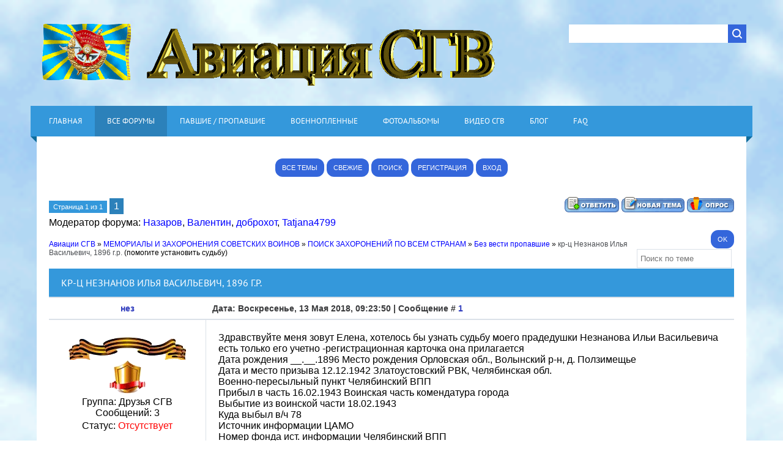

--- FILE ---
content_type: text/html; charset=UTF-8
request_url: https://www.sgvavia.ru/forum/276-8462-1
body_size: 19879
content:
<html>
<head>
<meta charset="utf-8">
<title>кр-ц Незнанов Илья Васильевич, 1896 г.р. - Авиации СГВ</title>
<meta name="description" content="Поиск сослуживцев, павших в боях и военнопленных">
<meta name="viewport" content="width=device-width, initial-scale=1.0" />
<link rel="stylesheet" href="/_st/my.css?v=20251124_131044" />


<script type="text/javascript">
var navTitle = 'Navigation';
</script>
 <link rel="alternate" href="https://www.sgvavia.ru/forum/"/> 
 

	<link rel="stylesheet" href="/.s/src/base.min.css?v=221108" />
	<link rel="stylesheet" href="/.s/src/layer1.min.css?v=221108" />

	<script src="/.s/src/jquery-3.6.0.min.js"></script>
	
	<script src="/.s/src/uwnd.min.js?v=221108"></script>
	<script src="//s723.ucoz.net/cgi/uutils.fcg?a=uSD&ca=2&ug=999&isp=1&r=0.615482642200408"></script>
	<link rel="stylesheet" href="/.s/src/fancybox5/dist/css/fancybox5.min.css" />
	<link rel="stylesheet" href="/.s/src/social.css" />
	<script async type="module" src="/.s/src/fancybox5/dist/js/chunks/uFancy-runtime.min.js"></script>
	<script async type="module" src="/.s/src/fancybox5/dist/js/vendors/fancybox5.min.js"></script>
	<script type="module" src="/.s/src/fancybox5/dist/js/uFancy.min.js"></script>
	<script>
/* --- UCOZ-JS-DATA --- */
window.uCoz = {"ssid":"107027624122401161771","country":"US","layerType":1,"site":{"domain":"sgvavia.ru","host":"sgv.ucoz.ru","id":"0sgv"},"mod":"fr","uLightboxType":2,"language":"ru","sign":{"7287":"Перейти на страницу с фотографией.","5255":"Помощник"},"module":"forum"};
/* --- UCOZ-JS-CODE --- */

	function Insert(qmid, user, text ) {
		user = user.replace(/\[/g, '\\[').replace(/\]/g, '\\]');
		if ( !!text ) {
			qmid = qmid.replace(/[^0-9]/g, "");
			paste("[quote="+user+";"+qmid+"]"+text+"[/quote]\n", 0);
		} else {
			_uWnd.alert('Выделите текст для цитирования', '', {w:230, h:80, tm:3000});
		}
	}

	function paste(text, flag ) {
		if ( document.selection && flag ) {
			document.addform.message.focus();
			document.addform.document.selection.createRange().text = text;
		} else {
			document.addform.message.value += text;
		}
	}

	function get_selection( ) {
		if ( window.getSelection ) {
			selection = window.getSelection().toString();
		} else if ( document.getSelection ) {
			selection = document.getSelection();
		} else {
			selection = document.selection.createRange().text;
		}
	}

	function pdel(id, n ) {
		if ( confirm('Вы подтверждаете удаление?') ) {
			(window.pDelBut = document.getElementById('dbo' + id))
				&& (pDelBut.width = pDelBut.height = 13) && (pDelBut.src = '/.s/img/ma/m/i2.gif');
			_uPostForm('', {url:'/forum/276-8462-' + id + '-8-0-107027624122401161771', 't_pid': n});
		}
	}
 function uSocialLogin(t) {
			var params = {"facebook":{"width":950,"height":520},"ok":{"height":390,"width":710},"vkontakte":{"height":400,"width":790},"yandex":{"height":515,"width":870},"google":{"width":700,"height":600}};
			var ref = escape(location.protocol + '//' + ('www.sgvavia.ru' || location.hostname) + location.pathname + ((location.hash ? ( location.search ? location.search + '&' : '?' ) + 'rnd=' + Date.now() + location.hash : ( location.search || '' ))));
			window.open('/'+t+'?ref='+ref,'conwin','width='+params[t].width+',height='+params[t].height+',status=1,resizable=1,left='+parseInt((screen.availWidth/2)-(params[t].width/2))+',top='+parseInt((screen.availHeight/2)-(params[t].height/2)-20)+'screenX='+parseInt((screen.availWidth/2)-(params[t].width/2))+',screenY='+parseInt((screen.availHeight/2)-(params[t].height/2)-20));
			return false;
		}
		function TelegramAuth(user){
			user['a'] = 9; user['m'] = 'telegram';
			_uPostForm('', {type: 'POST', url: '/index/sub', data: user});
		}
function loginPopupForm(params = {}) { new _uWnd('LF', ' ', -250, -100, { closeonesc:1, resize:1 }, { url:'/index/40' + (params.urlParams ? '?'+params.urlParams : '') }) }
/* --- UCOZ-JS-END --- */
</script>

	<style>.UhideBlock{display:none; }</style>
	<script type="text/javascript">new Image().src = "//counter.yadro.ru/hit;noadsru?r"+escape(document.referrer)+(screen&&";s"+screen.width+"*"+screen.height+"*"+(screen.colorDepth||screen.pixelDepth))+";u"+escape(document.URL)+";"+Date.now();</script><script type="text/javascript">if(['www.sgvavia.ru','www.sgvavia.ru'].indexOf(document.domain)<0)document.write('<meta http-equiv="refresh" content="0; url=https://www.sgvavia.ru'+window.location.pathname+window.location.search+window.location.hash+'">');</script>
</head>

<body>
 <!-- <ветка ели начало> --> 

 <!-- <ветка ели конец> --> 
 
 
<div id="utbr8214" rel="s723"></div>
<!--U1AHEADER1Z--><header>
 <div class="wrapper">
 <div id="header">
 <div class="head-l">
 <div id="site-logo"><span class="site-l"><span class="site-n"><a href="https://sgvavia.ru/"><!-- <logo> --><img src="https://www.sgvavia.ru/logo/LOGOGO.gif" border="0" title ="Сайт истории гарнизонов и воинских частей Северной Группы Войск 1945-1993 годов" /><!-- </logo> --></a></span></span></div>
 </div>
 <div class="head-r">
 <div id="sch-box"><div class="search-box">
		<div class="searchForm">
			<form onsubmit="this.sfSbm.disabled=true" method="get" style="margin:0" action="/search/">
				<div align="center" class="schQuery">
					<input type="text" name="q" maxlength="30" size="20" class="queryField" />
				</div>
				<div align="center" class="schBtn">
					<input type="submit" class="searchSbmFl" name="sfSbm" value="Найти" />
				</div>
				<input type="hidden" name="t" value="1">
			</form>
		</div></div></div>
 </div>
 <div class="clr"></div>
 <nav>
 <div id="catmenu">
 <!-- <sblock_nmenu> -->
<!-- <bc> --><div id="uNMenuDiv1" class="uMenuV"><ul class="uMenuRoot">
<li><a  href="https://www.sgvavia.ru/" ><span>ГЛАВНАЯ</span></a></li>
<li><a class=" uMenuItemA" href="https://www.sgvavia.ru/forum/" ><span>ВСЕ ФОРУМЫ</span></a></li>
<li><a  href="https://www.sgvavia.ru/forum/260" ><span>ПАВШИЕ / ПРОПАВШИЕ</span></a></li>
<li><a  href="https://www.sgvavia.ru/forum/73" ><span>ВОЕННОПЛЕННЫЕ</span></a></li>
<li><a  href="https://www.sgvavia.ru/photo/" ><span>ФОТОАЛЬБОМЫ</span></a></li>
<li><a  href="https://www.sgvavia.ru/publ/" ><span>ВИДЕО СГВ</span></a></li>
<li><a  href="https://www.sgvavia.ru/blog/" ><span>БЛОГ</span></a></li>
<li><a  href="https://www.sgvavia.ru/faq" ><span>FAQ </span></a></li></ul></div><!-- </bc> -->
<!-- </sblock_nmenu> -->
 <div class="clr"></div> 
 </div>
 </nav>
 <div class="clr"></div>
 </div>
 </div>
</header><!--/U1AHEADER1Z-->
<div class="wrapper">
 <!-- <global_promo> -->

 <!-- </global_promo> -->
 <div id="casing">
 <div class="forum-box">
 <div class="forumContent">
 <table border="0" cellpadding="0" height="30" cellspacing="0" width="100%">
 <tr><br>
 <td align="right"><center>
 <a class="fNavLink" href="/forum/0-0-1-34" rel="nofollow" ><!--<s230041>--><button>ВСЕ ТЕМЫ</button><!--</s>--></a>
 <a class="fNavLink" href="/forum/0-0-1-11" rel="nofollow"><!--<s5209>--><button>СВЕЖИЕ</button><!--</s>--></a> 
 <a class="fNavLink" href="/forum/0-0-0-6" rel="nofollow"><!--<s3163>--><button>ПОИСК</button><!--</s>--></a> 
 
 
 <a href="/register" title="Регистрация"><button>Регистрация</button></a> 
 <a href="javascript:;" rel="nofollow" onclick="loginPopupForm(); return false;" title="Вход"><button>Вход</button></a> </td> 
 </center>
</td>
</tr></table>
 <br> <br>
 
		

		<table class="ThrTopButtonsTbl" border="0" width="100%" cellspacing="0" cellpadding="0">
			<tr class="ThrTopButtonsRow1">
				<td width="50%" class="ThrTopButtonsCl11">
	<ul class="switches switchesTbl forum-pages">
		<li class="pagesInfo">Страница <span class="curPage">1</span> из <span class="numPages">1</span></li>
		 <li class="switchActive">1</li> 
	</ul></td>
				<td align="right" class="frmBtns ThrTopButtonsCl12"><div id="frmButns83"><a href="javascript:;" rel="nofollow" onclick="_uWnd.alert('Необходима авторизация для данного действия. Войдите или зарегистрируйтесь.','',{w:230,h:80,tm:3000});return false;"><img alt="" style="margin:0;padding:0;border:0;" title="Ответить" src="/.s/img/fr/bt/34/t_reply.gif" /></a> <a href="javascript:;" rel="nofollow" onclick="_uWnd.alert('Необходима авторизация для данного действия. Войдите или зарегистрируйтесь.','',{w:230,h:80,tm:3000});return false;"><img alt="" style="margin:0;padding:0;border:0;" title="Новая тема" src="/.s/img/fr/bt/34/t_new.gif" /></a> <a href="javascript:;" rel="nofollow" onclick="_uWnd.alert('Необходима авторизация для данного действия. Войдите или зарегистрируйтесь.','',{w:230,h:80,tm:3000});return false;"><img alt="" style="margin:0;padding:0;border:0;" title="Новый опрос" src="/.s/img/fr/bt/34/t_poll.gif" /></a></div></td></tr>
			<tr class="ThrTopButtonsRow2">
	<td class="forumModerBlock ThrTopButtonsCl21"><span class="moders-wrapper">Модератор форума: <a href="/index/8-0-%D0%9D%D0%B0%D0%B7%D0%B0%D1%80%D0%BE%D0%B2" target="_blank" class="forumModer">Назаров</a>, <a href="/index/8-0-%D0%92%D0%B0%D0%BB%D0%B5%D0%BD%D1%82%D0%B8%D0%BD" target="_blank" class="forumModer">Валентин</a>, <a href="/index/8-0-%D0%B4%D0%BE%D0%B1%D1%80%D0%BE%D1%85%D0%BE%D1%82" target="_blank" class="forumModer">доброхот</a>, <a href="/index/8-0-Tatjana4799" target="_blank" class="forumModer">Tatjana4799</a></span></td>
	<td class="ThrTopButtonsCl22">&nbsp;</td></tr>
		</table>
		
	<table class="ThrForumBarTbl" border="0" width="100%" cellspacing="0" cellpadding="0">
		<tr class="ThrForumBarRow1">
			<td class="forumNamesBar ThrForumBarCl11 breadcrumbs" style="padding-top:3px;padding-bottom:5px;">
				<a class="forumBar breadcrumb-item" href="/forum/">Авиации СГВ</a>  <span class="breadcrumb-sep">&raquo;</span> <a class="forumBar breadcrumb-item" href="/forum/260">МЕМОРИАЛЫ И ЗАХОРОНЕНИЯ СОВЕТСКИХ ВОИНОВ</a> <span class="breadcrumb-sep">&raquo;</span> <a class="forumBar breadcrumb-item" href="/forum/274">ПОИСК ЗАХОРОНЕНИЙ  ПО ВСЕМ СТРАНАМ</a> <span class="breadcrumb-sep">&raquo;</span> <a class="forumBar breadcrumb-item" href="/forum/276">Без вести пропавшие</a> <span class="breadcrumb-sep">&raquo;</span> <a class="forumBarA" href="/forum/276-8462-1">кр-ц Незнанов Илья Васильевич, 1896 г.р.</a> <span class="thDescr">(помогите установить судьбу)</span></td><td class="ThrForumBarCl12" >
	
	<script>
	function check_search(form ) {
		if ( form.s.value.length < 3 ) {
			_uWnd.alert('Вы ввели слишком короткий поисковой запрос.', '', { w:230, h:80, tm:3000 })
			return false
		}
		return true
	}
	</script>
	<form id="thread_search_form" onsubmit="return check_search(this)" action="/forum/276-8462" method="GET">
		<input class="fastNav" type="submit" value="Ok" id="thread_search_button"><input type="text" name="s" value="" placeholder="Поиск по теме" id="thread_search_field"/>
	</form>
			</td></tr>
	</table>
		
		<div class="gDivLeft">
	<div class="gDivRight">
		<table class="gTable threadpage-posts-table" border="0" width="100%" cellspacing="1" cellpadding="0">
		<tr>
			<td class="gTableTop">
				<div style="float:right" class="gTopCornerRight"></div>
				<span class="forum-title">кр-ц Незнанов Илья Васильевич, 1896 г.р.</span>
				</td></tr><tr><td class="postSeparator"></td></tr><tr id="post689535"><td class="postFirst"><table border="0" width="100%" cellspacing="1" cellpadding="2" class="postTable">
<tr><td width="23%" class="postTdTop" align="center"><a class="postUser" href="javascript:;" rel="nofollow" onClick="emoticon('[b]нез[/b],');return false;">нез</a></td><td class="postTdTop">Дата: Воскресенье, 13 Мая 2018, 09:23:50 | Сообщение # <a rel="nofollow" name="689535" class="postNumberLink" href="javascript:;" onclick="prompt('Прямая ссылка к сообщению', 'https://www.sgvavia.ru/forum/276-8462-689535-16-1526192630'); return false;">1</a></td></tr>
<tr><td class="postTdInfo" valign="top">
<div class="postRankName"></div>
<!-- <лента начало> --> 
<img src="https://www.sgvavia.ru/lenta.gif" alt="" />
<!-- <лента конец> --> 
<div class="postRankIco"><img alt="" style="margin:0;padding:0;border:0;" name="groupIcon" src="https://www.sgvavia.ru/Knopki/sgv.gif" title="Друзья СГВ" /></div>
<div class="postUserGroup">Группа: Друзья СГВ</div>

<div class="numposts">Сообщений: <span class="unp">3</span></div>



<div class="statusBlock">Статус: <span class="statusOffline">Отсутствует</span></div>
 
</td><td class="posttdMessage" valign="top" style="word-wrap: break-word;"><span class="ucoz-forum-post" id="ucoz-forum-post-689535" edit-url="">Здравствуйте меня зовут Елена, хотелось бы узнать судьбу моего прадедушки Незнанова Ильи Васильевича есть только его учетно -регистрационная карточка она прилагается<br />Дата рождения __.__.1896 Место рождения Орловская обл., Волынский р-н, д. Ползимещье<br />Дата и место призыва 12.12.1942 Златоустовский РВК, Челябинская обл.<br />Военно-пересыльный пункт Челябинский ВПП<br />Прибыл в часть 16.02.1943 Воинская часть комендатура города<br />Выбытие из воинской части 18.02.1943<br />Куда выбыл в/ч 78<br />Источник информации ЦАМО<br />Номер фонда ист. информации Челябинский ВПП<br />Номер описи ист. информации 565126<br />Номер дела ист. информации 36<br /><br /><a class="link" target="_blank" href="/go?https://www.dokst.de/" title="https://www.dokst.de/" rel="nofollow">https://www.dokst.de/</a> его нет</span>
 <div align="left" class="eAttach">Прикрепления: 
						<span dir="ltr">
							<a class="entryAttach ulightbox" title="130.8 Kb" href="/_fr/84/7080632.jpg" target="_blank">7080632.jpg</a>
							<small class="entryAttachSize" >(130.8 Kb)</small>
						</span></div>

</td></tr>
<tr><td class="postBottom" align="center">&nbsp;</td><td class="postBottom">
<table border="0" width="100%" cellspacing="0" cellpadding="0">
<tr><td><a href="/index/8-12396" target="_blank"><img alt="" style="margin:0;padding:0;border:0;" src="/.s/img/fr/bt/34/p_profile.gif" title="Профиль пользователя" /></a>    </td><td align="right" style="padding-right:15px;"></td><td width="2%" nowrap align="right"><a class="goOnTop" href="javascript:scroll(0,0);"><img alt="" style="margin:0;padding:0;border:0;" src="/.s/img/fr/bt/34/p_up.gif" title="Вверх" /></a></td></tr>
</table></td></tr></table></td></tr><tr id="post689556"><td class="postRest2"><table border="0" width="100%" cellspacing="1" cellpadding="2" class="postTable">
<tr><td width="23%" class="postTdTop" align="center"><a class="postUser" href="javascript:;" rel="nofollow" onClick="emoticon('[b]Валентин[/b],');return false;">Валентин</a></td><td class="postTdTop">Дата: Воскресенье, 13 Мая 2018, 11:59:07 | Сообщение # <a rel="nofollow" name="689556" class="postNumberLink" href="javascript:;" onclick="prompt('Прямая ссылка к сообщению', 'https://www.sgvavia.ru/forum/276-8462-689556-16-1526201947'); return false;">2</a></td></tr>
<tr><td class="postTdInfo" valign="top">
<div class="postRankName"></div>
<!-- <лента начало> --> 
<img src="https://www.sgvavia.ru/lenta.gif" alt="" />
<!-- <лента конец> --> 
<div class="postRankIco"><img alt="" style="margin:0;padding:0;border:0;" name="groupIcon" src="https://www.sgvavia.ru/ikons_tems/georgievskaja_lenta.gif" title="Модератор" /></div>
<div class="postUserGroup">Группа: Модератор</div>

<div class="numposts">Сообщений: <span class="unp">8176</span></div>



<div class="statusBlock">Статус: <span class="statusOffline">Отсутствует</span></div>
 
</td><td class="posttdMessage" valign="top" style="word-wrap: break-word;"><span class="ucoz-forum-post" id="ucoz-forum-post-689556" edit-url="">Дата убытия<br /><b>18.02.1943</b><br />Куда убыл (название)<br /><b>в/ч 78</b><br />Номер команды<br /><b>40</b><br /><br /><a class="link" target="_blank" href="/go?https://obd-memorial.ru/html/search.htm?entities=30&whenout=P~18.02.1943&whereout=P~%D0%B2-%D1%87%2078&vpp=1&" title="https://obd-memorial.ru/html/search.htm?entities=30&whenout=P~18.02.1943&whereout=P~%D0%B2-%D1%87%2078&vpp=1&" rel="nofollow">https://obd-memorial.ru/html....&vpp=1&</a> <br />Записи с 1 по 14 из <b>14</b></span>


</td></tr>
<tr><td class="postBottom" align="center">&nbsp;</td><td class="postBottom">
<table border="0" width="100%" cellspacing="0" cellpadding="0">
<tr><td><a href="/index/8-6625" target="_blank"><img alt="" style="margin:0;padding:0;border:0;" src="/.s/img/fr/bt/34/p_profile.gif" title="Профиль пользователя" /></a>    </td><td align="right" style="padding-right:15px;"></td><td width="2%" nowrap align="right"><a class="goOnTop" href="javascript:scroll(0,0);"><img alt="" style="margin:0;padding:0;border:0;" src="/.s/img/fr/bt/34/p_up.gif" title="Вверх" /></a></td></tr>
</table></td></tr></table></td></tr><tr id="post689572"><td class="postRest1"><table border="0" width="100%" cellspacing="1" cellpadding="2" class="postTable">
<tr><td width="23%" class="postTdTop" align="center"><a class="postUser" href="javascript:;" rel="nofollow" onClick="emoticon('[b]нез[/b],');return false;">нез</a></td><td class="postTdTop">Дата: Воскресенье, 13 Мая 2018, 13:36:02 | Сообщение # <a rel="nofollow" name="689572" class="postNumberLink" href="javascript:;" onclick="prompt('Прямая ссылка к сообщению', 'https://www.sgvavia.ru/forum/276-8462-689572-16-1526207762'); return false;">3</a></td></tr>
<tr><td class="postTdInfo" valign="top">
<div class="postRankName"></div>
<!-- <лента начало> --> 
<img src="https://www.sgvavia.ru/lenta.gif" alt="" />
<!-- <лента конец> --> 
<div class="postRankIco"><img alt="" style="margin:0;padding:0;border:0;" name="groupIcon" src="https://www.sgvavia.ru/Knopki/sgv.gif" title="Друзья СГВ" /></div>
<div class="postUserGroup">Группа: Друзья СГВ</div>

<div class="numposts">Сообщений: <span class="unp">3</span></div>



<div class="statusBlock">Статус: <span class="statusOffline">Отсутствует</span></div>
 
</td><td class="posttdMessage" valign="top" style="word-wrap: break-word;"><span class="ucoz-forum-post" id="ucoz-forum-post-689572" edit-url="">так это я знала я такую документацию тоже находила, мне бы узнать где находиться его военный билет и что за часть эта 78??</span>


</td></tr>
<tr><td class="postBottom" align="center">&nbsp;</td><td class="postBottom">
<table border="0" width="100%" cellspacing="0" cellpadding="0">
<tr><td><a href="/index/8-12396" target="_blank"><img alt="" style="margin:0;padding:0;border:0;" src="/.s/img/fr/bt/34/p_profile.gif" title="Профиль пользователя" /></a>    </td><td align="right" style="padding-right:15px;"></td><td width="2%" nowrap align="right"><a class="goOnTop" href="javascript:scroll(0,0);"><img alt="" style="margin:0;padding:0;border:0;" src="/.s/img/fr/bt/34/p_up.gif" title="Вверх" /></a></td></tr>
</table></td></tr></table></td></tr><tr id="post689577"><td class="postRest2"><table border="0" width="100%" cellspacing="1" cellpadding="2" class="postTable">
<tr><td width="23%" class="postTdTop" align="center"><a class="postUser" href="javascript:;" rel="nofollow" onClick="emoticon('[b]Валентин[/b],');return false;">Валентин</a></td><td class="postTdTop">Дата: Воскресенье, 13 Мая 2018, 14:45:12 | Сообщение # <a rel="nofollow" name="689577" class="postNumberLink" href="javascript:;" onclick="prompt('Прямая ссылка к сообщению', 'https://www.sgvavia.ru/forum/276-8462-689577-16-1526211912'); return false;">4</a></td></tr>
<tr><td class="postTdInfo" valign="top">
<div class="postRankName"></div>
<!-- <лента начало> --> 
<img src="https://www.sgvavia.ru/lenta.gif" alt="" />
<!-- <лента конец> --> 
<div class="postRankIco"><img alt="" style="margin:0;padding:0;border:0;" name="groupIcon" src="https://www.sgvavia.ru/ikons_tems/georgievskaja_lenta.gif" title="Модератор" /></div>
<div class="postUserGroup">Группа: Модератор</div>

<div class="numposts">Сообщений: <span class="unp">8176</span></div>



<div class="statusBlock">Статус: <span class="statusOffline">Отсутствует</span></div>
 
</td><td class="posttdMessage" valign="top" style="word-wrap: break-word;"><span class="ucoz-forum-post" id="ucoz-forum-post-689577" edit-url="">Информация из документов ВПП/ЗП<br />ID 2001090960<br />Фамилия<br />Незнанов<br />Имя<br />Илья<br />Отчество<br />Васильевич<br />Дата рождения/Возраст<br />__.__.1896<br />Дата и место призыва<br />__.__.1942 Златоустовский ГВК, Челябинская обл., г. Златоуст<br />Воинское звание<br />красноармеец<br />Название ВПП/ЗП<br />60 зсп<br />Дата убытия<br />Не ранее 24.05.1943<br />Номер команды<br />4905<br />Название источника донесения<br />ЦАМО<br />Номер фонда источника информации<br />8343<br />Номер описи источника информации<br />93515<br />Номер дела источника информации<br />5<br /><a class="link" target="_blank" href="/go?https://obd-memorial.ru/html/info.htm?id=2001090960" title="https://obd-memorial.ru/html/info.htm?id=2001090960" rel="nofollow">https://obd-memorial.ru/html/info.htm?id=2001090960</a></span>


</td></tr>
<tr><td class="postBottom" align="center">&nbsp;</td><td class="postBottom">
<table border="0" width="100%" cellspacing="0" cellpadding="0">
<tr><td><a href="/index/8-6625" target="_blank"><img alt="" style="margin:0;padding:0;border:0;" src="/.s/img/fr/bt/34/p_profile.gif" title="Профиль пользователя" /></a>    </td><td align="right" style="padding-right:15px;"></td><td width="2%" nowrap align="right"><a class="goOnTop" href="javascript:scroll(0,0);"><img alt="" style="margin:0;padding:0;border:0;" src="/.s/img/fr/bt/34/p_up.gif" title="Вверх" /></a></td></tr>
</table></td></tr></table></td></tr><tr id="post689580"><td class="postRest1"><table border="0" width="100%" cellspacing="1" cellpadding="2" class="postTable">
<tr><td width="23%" class="postTdTop" align="center"><a class="postUser" href="javascript:;" rel="nofollow" onClick="emoticon('[b]Валентин[/b],');return false;">Валентин</a></td><td class="postTdTop">Дата: Воскресенье, 13 Мая 2018, 14:59:10 | Сообщение # <a rel="nofollow" name="689580" class="postNumberLink" href="javascript:;" onclick="prompt('Прямая ссылка к сообщению', 'https://www.sgvavia.ru/forum/276-8462-689580-16-1526212750'); return false;">5</a></td></tr>
<tr><td class="postTdInfo" valign="top">
<div class="postRankName"></div>
<!-- <лента начало> --> 
<img src="https://www.sgvavia.ru/lenta.gif" alt="" />
<!-- <лента конец> --> 
<div class="postRankIco"><img alt="" style="margin:0;padding:0;border:0;" name="groupIcon" src="https://www.sgvavia.ru/ikons_tems/georgievskaja_lenta.gif" title="Модератор" /></div>
<div class="postUserGroup">Группа: Модератор</div>

<div class="numposts">Сообщений: <span class="unp">8176</span></div>



<div class="statusBlock">Статус: <span class="statusOffline">Отсутствует</span></div>
 
</td><td class="posttdMessage" valign="top" style="word-wrap: break-word;"><span class="ucoz-forum-post" id="ucoz-forum-post-689580" edit-url=""><!--uzquote--><div class="bbQuoteBlock"><div class="bbQuoteName" style="padding-left:5px;font-size:7pt"><b>Цитата</b> <span class="qName"><!--qn-->Валентин<!--/qn--></span> (<span class="qAnchor"><!--qa--><a href="/forum/126-8462-689577-16-1526211912"><img alt="" style="margin:0;padding:0;vertical-align:middle;" title="Ссылка на цитируемый текст" src="/ikons_tems/lastpost.gif"></a><!--/qa--></span>) </div><div class="quoteMessage" style="border:1px inset;max-height:200px;overflow:auto;"><!--uzq-->Название ВПП/ЗП<br />60 зсп<!--/uzq--></div></div><!--/uzquote--><br /><br />это может быть<br /><a class="link" href="/go?https://radikal.ru" title="https://radikal.ru" rel="nofollow" target="_blank"><img src="https://a.radikal.ru/a05/1805/25/fce25155ef52.png" border="0" alt=""/></a><br /><a class="link" target="_blank" href="/go?http://www.soldat.ru/spravka/zsp/index.html" title="http://www.soldat.ru/spravka/zsp/index.html" rel="nofollow">http://www.soldat.ru/spravka/zsp/index.html</a></span>


</td></tr>
<tr><td class="postBottom" align="center">&nbsp;</td><td class="postBottom">
<table border="0" width="100%" cellspacing="0" cellpadding="0">
<tr><td><a href="/index/8-6625" target="_blank"><img alt="" style="margin:0;padding:0;border:0;" src="/.s/img/fr/bt/34/p_profile.gif" title="Профиль пользователя" /></a>    </td><td align="right" style="padding-right:15px;"></td><td width="2%" nowrap align="right"><a class="goOnTop" href="javascript:scroll(0,0);"><img alt="" style="margin:0;padding:0;border:0;" src="/.s/img/fr/bt/34/p_up.gif" title="Вверх" /></a></td></tr>
</table></td></tr></table></td></tr><tr id="post689581"><td class="postRest2"><table border="0" width="100%" cellspacing="1" cellpadding="2" class="postTable">
<tr><td width="23%" class="postTdTop" align="center"><a class="postUser" href="javascript:;" rel="nofollow" onClick="emoticon('[b]Валентин[/b],');return false;">Валентин</a></td><td class="postTdTop">Дата: Воскресенье, 13 Мая 2018, 15:01:38 | Сообщение # <a rel="nofollow" name="689581" class="postNumberLink" href="javascript:;" onclick="prompt('Прямая ссылка к сообщению', 'https://www.sgvavia.ru/forum/276-8462-689581-16-1526212898'); return false;">6</a></td></tr>
<tr><td class="postTdInfo" valign="top">
<div class="postRankName"></div>
<!-- <лента начало> --> 
<img src="https://www.sgvavia.ru/lenta.gif" alt="" />
<!-- <лента конец> --> 
<div class="postRankIco"><img alt="" style="margin:0;padding:0;border:0;" name="groupIcon" src="https://www.sgvavia.ru/ikons_tems/georgievskaja_lenta.gif" title="Модератор" /></div>
<div class="postUserGroup">Группа: Модератор</div>

<div class="numposts">Сообщений: <span class="unp">8176</span></div>



<div class="statusBlock">Статус: <span class="statusOffline">Отсутствует</span></div>
 
</td><td class="posttdMessage" valign="top" style="word-wrap: break-word;"><span class="ucoz-forum-post" id="ucoz-forum-post-689581" edit-url=""><!--uzquote--><div class="bbQuoteBlock"><div class="bbQuoteName" style="padding-left:5px;font-size:7pt"><b>Цитата</b> <span class="qName"><!--qn-->Валентин<!--/qn--></span> (<span class="qAnchor"><!--qa--><a href="/forum/126-8462-689577-16-1526211912"><img alt="" style="margin:0;padding:0;vertical-align:middle;" title="Ссылка на цитируемый текст" src="/ikons_tems/lastpost.gif"></a><!--/qa--></span>) </div><div class="quoteMessage" style="border:1px inset;max-height:200px;overflow:auto;"><!--uzq-->Дата убытия<br />Не ранее 24.05.1943<br />Номер команды<br />4905<!--/uzq--></div></div><!--/uzquote--><br /><br /><a class="link" target="_blank" href="/go?https://obd-memorial.ru/html/search.htm?entities=30&whenout=P~24.05.1943&comnumber=P~4905&vpp=1&&ps=100" title="https://obd-memorial.ru/html/search.htm?entities=30&whenout=P~24.05.1943&comnumber=P~4905&vpp=1&&ps=100" rel="nofollow">https://obd-memorial.ru/html....&ps=100</a> <br />Записи с 1 по 100 из <b>251</b></span>


</td></tr>
<tr><td class="postBottom" align="center">&nbsp;</td><td class="postBottom">
<table border="0" width="100%" cellspacing="0" cellpadding="0">
<tr><td><a href="/index/8-6625" target="_blank"><img alt="" style="margin:0;padding:0;border:0;" src="/.s/img/fr/bt/34/p_profile.gif" title="Профиль пользователя" /></a>    </td><td align="right" style="padding-right:15px;"></td><td width="2%" nowrap align="right"><a class="goOnTop" href="javascript:scroll(0,0);"><img alt="" style="margin:0;padding:0;border:0;" src="/.s/img/fr/bt/34/p_up.gif" title="Вверх" /></a></td></tr>
</table></td></tr></table></td></tr><tr id="post689600"><td class="postRest1"><table border="0" width="100%" cellspacing="1" cellpadding="2" class="postTable">
<tr><td width="23%" class="postTdTop" align="center"><a class="postUser" href="javascript:;" rel="nofollow" onClick="emoticon('[b]нез[/b],');return false;">нез</a></td><td class="postTdTop">Дата: Воскресенье, 13 Мая 2018, 17:43:14 | Сообщение # <a rel="nofollow" name="689600" class="postNumberLink" href="javascript:;" onclick="prompt('Прямая ссылка к сообщению', 'https://www.sgvavia.ru/forum/276-8462-689600-16-1526222594'); return false;">7</a></td></tr>
<tr><td class="postTdInfo" valign="top">
<div class="postRankName"></div>
<!-- <лента начало> --> 
<img src="https://www.sgvavia.ru/lenta.gif" alt="" />
<!-- <лента конец> --> 
<div class="postRankIco"><img alt="" style="margin:0;padding:0;border:0;" name="groupIcon" src="https://www.sgvavia.ru/Knopki/sgv.gif" title="Друзья СГВ" /></div>
<div class="postUserGroup">Группа: Друзья СГВ</div>

<div class="numposts">Сообщений: <span class="unp">3</span></div>



<div class="statusBlock">Статус: <span class="statusOffline">Отсутствует</span></div>
 
</td><td class="posttdMessage" valign="top" style="word-wrap: break-word;"><span class="ucoz-forum-post" id="ucoz-forum-post-689600" edit-url="">скажите а военный билет можно в каких нибудь источниках отыскать или хотя бы номер</span>


</td></tr>
<tr><td class="postBottom" align="center">&nbsp;</td><td class="postBottom">
<table border="0" width="100%" cellspacing="0" cellpadding="0">
<tr><td><a href="/index/8-12396" target="_blank"><img alt="" style="margin:0;padding:0;border:0;" src="/.s/img/fr/bt/34/p_profile.gif" title="Профиль пользователя" /></a>    </td><td align="right" style="padding-right:15px;"></td><td width="2%" nowrap align="right"><a class="goOnTop" href="javascript:scroll(0,0);"><img alt="" style="margin:0;padding:0;border:0;" src="/.s/img/fr/bt/34/p_up.gif" title="Вверх" /></a></td></tr>
</table></td></tr></table></td></tr></table></div></div><div class="gDivBottomLeft"></div><div class="gDivBottomCenter"></div><div class="gDivBottomRight"></div>
		<table class="ThrBotTbl" border="0" width="100%" cellspacing="0" cellpadding="0">
			<tr class="ThrBotRow1"><td colspan="2" class="bottomPathBar ThrBotCl11" style="padding-top:2px;">
	<table class="ThrForumBarTbl" border="0" width="100%" cellspacing="0" cellpadding="0">
		<tr class="ThrForumBarRow1">
			<td class="forumNamesBar ThrForumBarCl11 breadcrumbs" style="padding-top:3px;padding-bottom:5px;">
				<a class="forumBar breadcrumb-item" href="/forum/">Авиации СГВ</a>  <span class="breadcrumb-sep">&raquo;</span> <a class="forumBar breadcrumb-item" href="/forum/260">МЕМОРИАЛЫ И ЗАХОРОНЕНИЯ СОВЕТСКИХ ВОИНОВ</a> <span class="breadcrumb-sep">&raquo;</span> <a class="forumBar breadcrumb-item" href="/forum/274">ПОИСК ЗАХОРОНЕНИЙ  ПО ВСЕМ СТРАНАМ</a> <span class="breadcrumb-sep">&raquo;</span> <a class="forumBar breadcrumb-item" href="/forum/276">Без вести пропавшие</a> <span class="breadcrumb-sep">&raquo;</span> <a class="forumBarA" href="/forum/276-8462-1">кр-ц Незнанов Илья Васильевич, 1896 г.р.</a> <span class="thDescr">(помогите установить судьбу)</span></td><td class="ThrForumBarCl12" >
	
	<script>
	function check_search(form ) {
		if ( form.s.value.length < 3 ) {
			_uWnd.alert('Вы ввели слишком короткий поисковой запрос.', '', { w:230, h:80, tm:3000 })
			return false
		}
		return true
	}
	</script>
	<form id="thread_search_form" onsubmit="return check_search(this)" action="/forum/276-8462" method="GET">
		<input class="fastNav" type="submit" value="Ok" id="thread_search_button"><input type="text" name="s" value="" placeholder="Поиск по теме" id="thread_search_field"/>
	</form>
			</td></tr>
	</table></td></tr>
			<tr class="ThrBotRow2"><td class="ThrBotCl21" width="50%">
	<ul class="switches switchesTbl forum-pages">
		<li class="pagesInfo">Страница <span class="curPage">1</span> из <span class="numPages">1</span></li>
		 <li class="switchActive">1</li> 
	</ul></td><td class="ThrBotCl22" align="right" nowrap="nowrap"><form name="navigation" style="margin:0px"><table class="navigationTbl" border="0" cellspacing="0" cellpadding="0"><tr class="navigationRow1"><td class="fFastNavTd navigationCl11" >
		<select class="fastNav" name="fastnav"><option class="fastNavMain" value="0">Главная страница форума</option><option class="fastNavCat"   value="28">4-я ВА ВГК - ГАРНИЗОНЫ И ВОИНСКИЕ ЧАСТИ</option><option class="fastNavForum" value="10">&nbsp;&nbsp;&nbsp;&nbsp; ОБЩИЕ ТЕМЫ АВИАЦИИ СГВ</option><option class="fastNavForum" value="56">&nbsp;&nbsp;&nbsp;&nbsp; ГАРНИЗОН СГВ ЛЕГНИЦА (LEGNICA)</option><option class="fastNavForum" value="57">&nbsp;&nbsp;&nbsp;&nbsp; ГАРНИЗОН СГВ БЖЕГ (BRZEG)</option><option class="fastNavForum" value="58">&nbsp;&nbsp;&nbsp;&nbsp; ГАРНИЗОН СГВ ШПРОТАВА (SZPROTAWA)</option><option class="fastNavForum" value="60">&nbsp;&nbsp;&nbsp;&nbsp; ГАРНИЗОН СГВ ЖАГАНЬ (ŻAGAŃ)</option><option class="fastNavForum" value="59">&nbsp;&nbsp;&nbsp;&nbsp; ГАРНИЗОН СГВ КШИВА (KRZYWA)</option><option class="fastNavForum" value="54">&nbsp;&nbsp;&nbsp;&nbsp; ГАРНИЗОН СГВ КОЛОБЖЕГ (KOŁOBRZEG)</option><option class="fastNavForum" value="55">&nbsp;&nbsp;&nbsp;&nbsp; ГАРНИЗОН СГВ КЛЮЧЕВО (KLUCZEWO)</option><option class="fastNavForum" value="53">&nbsp;&nbsp;&nbsp;&nbsp; ГАРНИЗОН СГВ ХОЙНА (CHOJNA)</option><option class="fastNavForum" value="91">&nbsp;&nbsp;&nbsp;&nbsp; ГАРНИЗОН СГВ ПШЕМКУВ и  ОЛАВА</option><option class="fastNavForum" value="90">&nbsp;&nbsp;&nbsp;&nbsp; ГАРНИЗОН СГВ БОРНЕ-СУЛИНОВО (BORNE SULINOWO)</option><option class="fastNavForum" value="63">&nbsp;&nbsp;&nbsp;&nbsp; ЗАПАСНЫЕ АЭРОДРОМЫ СГВ И ИХ КОМЕНДАТУРЫ</option><option class="fastNavForum" value="62">&nbsp;&nbsp;&nbsp;&nbsp; БОЕВОЙ СОСТАВ и ОРГШТАТНОЕ РАСПИСАНИЕ</option><option class="fastNavForum" value="61">&nbsp;&nbsp;&nbsp;&nbsp; ПВО СГВ</option><option class="fastNavForum" value="35">&nbsp;&nbsp;&nbsp;&nbsp; ШКОЛЫ ГАРНИЗОНОВ СГВ</option><option class="fastNavForum" value="146">&nbsp;&nbsp;&nbsp;&nbsp; ПОМНИМ СГВШНИКОВ</option><option class="fastNavCat"   value="929">АВИАЦИЯ И ПВО</option><option class="fastNavForum" value="933">&nbsp;&nbsp;&nbsp;&nbsp; ВЕСЬ АВИАЦИОННЫЙ МИР</option><option class="fastNavForum" value="931">&nbsp;&nbsp;&nbsp;&nbsp; АВИАЦИОННАЯ И АЭРОДРОМНАЯ ТЕХНИКА</option><option class="fastNavForum" value="932">&nbsp;&nbsp;&nbsp;&nbsp; АВИАЦИОННЫЕ УЧИЛИЩА  СССР</option><option class="fastNavForum" value="938">&nbsp;&nbsp;&nbsp;&nbsp; АВИАЦИОННЫЕ ЗАВОДЫ</option><option class="fastNavForum" value="936">&nbsp;&nbsp;&nbsp;&nbsp; АВИАЦИОННЫЕ ПРОИСШЕСТВИЯ</option><option class="fastNavForum" value="937">&nbsp;&nbsp;&nbsp;&nbsp; КОСМОС</option><option class="fastNavForum" value="939">&nbsp;&nbsp;&nbsp;&nbsp; ЛИТЕРАТУРА ПО АВИАЦИИ</option><option class="fastNavCat"   value="66">ДЕЛА МИРСКИЕ</option><option class="fastNavForum" value="107">&nbsp;&nbsp;&nbsp;&nbsp; РАЗНООБРАЗНЫЕ НОВОСТИ</option><option class="fastNavForum" value="214">&nbsp;&nbsp;&nbsp;&nbsp; ГДЕ МЫ ЖИВЕМ И ОТДЫХАЕМ</option><option class="fastNavForum" value="893">&nbsp;&nbsp;&nbsp;&nbsp;&nbsp;&nbsp;&nbsp;&nbsp; О житье-бытье</option><option class="fastNavForum" value="902">&nbsp;&nbsp;&nbsp;&nbsp;&nbsp;&nbsp;&nbsp;&nbsp; Праздники и поздравления</option><option class="fastNavForum" value="894">&nbsp;&nbsp;&nbsp;&nbsp;&nbsp;&nbsp;&nbsp;&nbsp; Города и страны</option><option class="fastNavForum" value="906">&nbsp;&nbsp;&nbsp;&nbsp;&nbsp;&nbsp;&nbsp;&nbsp; Природа и домашние питомцы</option><option class="fastNavForum" value="86">&nbsp;&nbsp;&nbsp;&nbsp; МИР ДУХОВНЫЙ И ФИЗИЧЕСКИЙ</option><option class="fastNavForum" value="881">&nbsp;&nbsp;&nbsp;&nbsp;&nbsp;&nbsp;&nbsp;&nbsp; Физкультура и спорт</option><option class="fastNavForum" value="882">&nbsp;&nbsp;&nbsp;&nbsp;&nbsp;&nbsp;&nbsp;&nbsp; Медицина и здоровье</option><option class="fastNavForum" value="884">&nbsp;&nbsp;&nbsp;&nbsp;&nbsp;&nbsp;&nbsp;&nbsp; Религия и мировоззрение</option><option class="fastNavForum" value="883">&nbsp;&nbsp;&nbsp;&nbsp;&nbsp;&nbsp;&nbsp;&nbsp; Кино и театр</option><option class="fastNavForum" value="709">&nbsp;&nbsp;&nbsp;&nbsp; ФИЛАТЕЛИЯ И ФИЛОКАРТИЯ</option><option class="fastNavForum" value="710">&nbsp;&nbsp;&nbsp;&nbsp;&nbsp;&nbsp;&nbsp;&nbsp; История на почтовых марках</option><option class="fastNavForum" value="722">&nbsp;&nbsp;&nbsp;&nbsp;&nbsp;&nbsp;&nbsp;&nbsp; Искусство на почтовых марках</option><option class="fastNavForum" value="711">&nbsp;&nbsp;&nbsp;&nbsp;&nbsp;&nbsp;&nbsp;&nbsp; Мировая история в филателии</option><option class="fastNavForum" value="712">&nbsp;&nbsp;&nbsp;&nbsp;&nbsp;&nbsp;&nbsp;&nbsp; Фауна и флора  на почтовых марках</option><option class="fastNavForum" value="713">&nbsp;&nbsp;&nbsp;&nbsp;&nbsp;&nbsp;&nbsp;&nbsp; Спорт на почтовых марках</option><option class="fastNavForum" value="714">&nbsp;&nbsp;&nbsp;&nbsp;&nbsp;&nbsp;&nbsp;&nbsp; Транспорт на почтовых марках</option><option class="fastNavForum" value="715">&nbsp;&nbsp;&nbsp;&nbsp;&nbsp;&nbsp;&nbsp;&nbsp; Праздники на почтовых марках</option><option class="fastNavForum" value="716">&nbsp;&nbsp;&nbsp;&nbsp;&nbsp;&nbsp;&nbsp;&nbsp; Авиация и Космос на почтовых марках</option><option class="fastNavForum" value="717">&nbsp;&nbsp;&nbsp;&nbsp;&nbsp;&nbsp;&nbsp;&nbsp; Наука, астрономия, медицина</option><option class="fastNavForum" value="718">&nbsp;&nbsp;&nbsp;&nbsp;&nbsp;&nbsp;&nbsp;&nbsp; Разное о филателии</option><option class="fastNavForum" value="764">&nbsp;&nbsp;&nbsp;&nbsp; РАЗНООБРАЗНОЕ КОЛЛЕКЦИОНИРОВАНИЕ</option><option class="fastNavForum" value="765">&nbsp;&nbsp;&nbsp;&nbsp;&nbsp;&nbsp;&nbsp;&nbsp; Монеты</option><option class="fastNavForum" value="766">&nbsp;&nbsp;&nbsp;&nbsp;&nbsp;&nbsp;&nbsp;&nbsp; Жетоны</option><option class="fastNavForum" value="767">&nbsp;&nbsp;&nbsp;&nbsp;&nbsp;&nbsp;&nbsp;&nbsp; Токены</option><option class="fastNavForum" value="768">&nbsp;&nbsp;&nbsp;&nbsp;&nbsp;&nbsp;&nbsp;&nbsp; Нотгельды</option><option class="fastNavForum" value="769">&nbsp;&nbsp;&nbsp;&nbsp;&nbsp;&nbsp;&nbsp;&nbsp; Денежные суррогаты</option><option class="fastNavForum" value="912">&nbsp;&nbsp;&nbsp;&nbsp;&nbsp;&nbsp;&nbsp;&nbsp; Предметы быта и старины</option><option class="fastNavForum" value="913">&nbsp;&nbsp;&nbsp;&nbsp;&nbsp;&nbsp;&nbsp;&nbsp; Документы</option><option class="fastNavForum" value="914">&nbsp;&nbsp;&nbsp;&nbsp;&nbsp;&nbsp;&nbsp;&nbsp; Ордена и медали</option><option class="fastNavForum" value="770">&nbsp;&nbsp;&nbsp;&nbsp;&nbsp;&nbsp;&nbsp;&nbsp; Разное</option><option class="fastNavForum" value="212">&nbsp;&nbsp;&nbsp;&nbsp; ТОЛЬКО МУЗЫКА</option><option class="fastNavForum" value="145">&nbsp;&nbsp;&nbsp;&nbsp; АВТО И МОТО</option><option class="fastNavForum" value="85">&nbsp;&nbsp;&nbsp;&nbsp; ИСТОРИЯ</option><option class="fastNavForum" value="208">&nbsp;&nbsp;&nbsp;&nbsp; КОМПЬЮТЕР, ИНТЕРНЕТ, НАШ САЙТ</option><option class="fastNavForum" value="29">&nbsp;&nbsp;&nbsp;&nbsp; СВОБОДНЫЕ ТЕМЫ</option><option class="fastNavForum" value="992">&nbsp;&nbsp;&nbsp;&nbsp; АРХИВ (Только для чтения)</option><option class="fastNavCat"   value="73">ВОЕННОПЛЕННЫЕ - ШТАЛАГИ, ОФЛАГИ, КОНЦЛАГЕРЯ</option><option class="fastNavForum" value="30">&nbsp;&nbsp;&nbsp;&nbsp; Информация по плену. Что надо знать.о военнопленных.</option><option class="fastNavForum" value="126">&nbsp;&nbsp;&nbsp;&nbsp; Персональные судьбы военнопленных</option><option class="fastNavForum" value="149">&nbsp;&nbsp;&nbsp;&nbsp; Общие судьбы военнопленных</option><option class="fastNavForum" value="127">&nbsp;&nbsp;&nbsp;&nbsp; Лагеря I военного округа Германии ( Königsberg )</option><option class="fastNavForum" value="684">&nbsp;&nbsp;&nbsp;&nbsp;&nbsp;&nbsp;&nbsp;&nbsp; Stalag I A Stablack</option><option class="fastNavForum" value="685">&nbsp;&nbsp;&nbsp;&nbsp;&nbsp;&nbsp;&nbsp;&nbsp; Stalag I B Hohenstein</option><option class="fastNavForum" value="686">&nbsp;&nbsp;&nbsp;&nbsp;&nbsp;&nbsp;&nbsp;&nbsp; Stalag I C (331)  Heydekrug</option><option class="fastNavForum" value="687">&nbsp;&nbsp;&nbsp;&nbsp;&nbsp;&nbsp;&nbsp;&nbsp; Stalag I D Ebenrode</option><option class="fastNavForum" value="688">&nbsp;&nbsp;&nbsp;&nbsp;&nbsp;&nbsp;&nbsp;&nbsp; Stalag I E Prostken (Offlag 56)</option><option class="fastNavForum" value="690">&nbsp;&nbsp;&nbsp;&nbsp;&nbsp;&nbsp;&nbsp;&nbsp; Stalag I F SUDAUEN (Oflag 68 )</option><option class="fastNavForum" value="689">&nbsp;&nbsp;&nbsp;&nbsp;&nbsp;&nbsp;&nbsp;&nbsp; Oflag 60 Schirwindt</option><option class="fastNavForum" value="700">&nbsp;&nbsp;&nbsp;&nbsp;&nbsp;&nbsp;&nbsp;&nbsp; Рабочие батальоны округа Königsberg</option><option class="fastNavForum" value="705">&nbsp;&nbsp;&nbsp;&nbsp;&nbsp;&nbsp;&nbsp;&nbsp; Дополнения по округу Königsberg</option><option class="fastNavForum" value="111">&nbsp;&nbsp;&nbsp;&nbsp; Лагеря II военного округа Германии (Stettin)</option><option class="fastNavForum" value="691">&nbsp;&nbsp;&nbsp;&nbsp;&nbsp;&nbsp;&nbsp;&nbsp; Stalag II A Neubrandenburg</option><option class="fastNavForum" value="692">&nbsp;&nbsp;&nbsp;&nbsp;&nbsp;&nbsp;&nbsp;&nbsp; Stalag II F (315) / II B Hammerstein</option><option class="fastNavForum" value="693">&nbsp;&nbsp;&nbsp;&nbsp;&nbsp;&nbsp;&nbsp;&nbsp; Stalag II C Greifswald</option><option class="fastNavForum" value="694">&nbsp;&nbsp;&nbsp;&nbsp;&nbsp;&nbsp;&nbsp;&nbsp; Stalag II D Stargard in Pommern</option><option class="fastNavForum" value="695">&nbsp;&nbsp;&nbsp;&nbsp;&nbsp;&nbsp;&nbsp;&nbsp; Stalag II E Schwerin</option><option class="fastNavForum" value="696">&nbsp;&nbsp;&nbsp;&nbsp;&nbsp;&nbsp;&nbsp;&nbsp; Stalag II H (302) Rederitz</option><option class="fastNavForum" value="697">&nbsp;&nbsp;&nbsp;&nbsp;&nbsp;&nbsp;&nbsp;&nbsp; Stalag 323 / Stalag 302/Z Westfalenhof</option><option class="fastNavForum" value="698">&nbsp;&nbsp;&nbsp;&nbsp;&nbsp;&nbsp;&nbsp;&nbsp; Stalage 302/Z Barkenbrugge</option><option class="fastNavForum" value="699">&nbsp;&nbsp;&nbsp;&nbsp;&nbsp;&nbsp;&nbsp;&nbsp; Рабочие батальоны округа Stettin</option><option class="fastNavForum" value="706">&nbsp;&nbsp;&nbsp;&nbsp;&nbsp;&nbsp;&nbsp;&nbsp; Дополнения по округу Stettin</option><option class="fastNavForum" value="110">&nbsp;&nbsp;&nbsp;&nbsp; Лагеря III военного округа Германии ( Berlin )</option><option class="fastNavForum" value="744">&nbsp;&nbsp;&nbsp;&nbsp;&nbsp;&nbsp;&nbsp;&nbsp; Stalag III A Luckenwalde</option><option class="fastNavForum" value="745">&nbsp;&nbsp;&nbsp;&nbsp;&nbsp;&nbsp;&nbsp;&nbsp; Stalag III B Fürstenberg an der Oder</option><option class="fastNavForum" value="746">&nbsp;&nbsp;&nbsp;&nbsp;&nbsp;&nbsp;&nbsp;&nbsp; Stalag III-C Alt-Drewitz</option><option class="fastNavForum" value="747">&nbsp;&nbsp;&nbsp;&nbsp;&nbsp;&nbsp;&nbsp;&nbsp; Stalag III D Berlin-Steglitz</option><option class="fastNavForum" value="748">&nbsp;&nbsp;&nbsp;&nbsp;&nbsp;&nbsp;&nbsp;&nbsp; Рабочие батальоны округа Berlin</option><option class="fastNavForum" value="749">&nbsp;&nbsp;&nbsp;&nbsp;&nbsp;&nbsp;&nbsp;&nbsp; Дополнения по округу Berlin</option><option class="fastNavForum" value="112">&nbsp;&nbsp;&nbsp;&nbsp; Лагеря IV военного округа Германии  ( Dresden )</option><option class="fastNavForum" value="771">&nbsp;&nbsp;&nbsp;&nbsp;&nbsp;&nbsp;&nbsp;&nbsp; Stalag IV A Hohnstein</option><option class="fastNavForum" value="772">&nbsp;&nbsp;&nbsp;&nbsp;&nbsp;&nbsp;&nbsp;&nbsp; Stalag IV B Mühlberg</option><option class="fastNavForum" value="773">&nbsp;&nbsp;&nbsp;&nbsp;&nbsp;&nbsp;&nbsp;&nbsp; Stalag IV C Wistritz</option><option class="fastNavForum" value="774">&nbsp;&nbsp;&nbsp;&nbsp;&nbsp;&nbsp;&nbsp;&nbsp; Stalag IV D Torgau</option><option class="fastNavForum" value="775">&nbsp;&nbsp;&nbsp;&nbsp;&nbsp;&nbsp;&nbsp;&nbsp; Stalag IV E Altenburg</option><option class="fastNavForum" value="776">&nbsp;&nbsp;&nbsp;&nbsp;&nbsp;&nbsp;&nbsp;&nbsp; Stalag IV F Hartmannsdorf</option><option class="fastNavForum" value="777">&nbsp;&nbsp;&nbsp;&nbsp;&nbsp;&nbsp;&nbsp;&nbsp; Stalag IV-G Oschatz</option><option class="fastNavForum" value="780">&nbsp;&nbsp;&nbsp;&nbsp;&nbsp;&nbsp;&nbsp;&nbsp; Stalag IVH (304) Zeithain</option><option class="fastNavForum" value="778">&nbsp;&nbsp;&nbsp;&nbsp;&nbsp;&nbsp;&nbsp;&nbsp; Рабочие батальоны округа Dresden</option><option class="fastNavForum" value="779">&nbsp;&nbsp;&nbsp;&nbsp;&nbsp;&nbsp;&nbsp;&nbsp; Дополнения по округу Dresden</option><option class="fastNavForum" value="128">&nbsp;&nbsp;&nbsp;&nbsp; Лагеря V военного округа Германии ( Stuttgart )</option><option class="fastNavForum" value="781">&nbsp;&nbsp;&nbsp;&nbsp;&nbsp;&nbsp;&nbsp;&nbsp; Stalag V A Ludwigsburg</option><option class="fastNavForum" value="782">&nbsp;&nbsp;&nbsp;&nbsp;&nbsp;&nbsp;&nbsp;&nbsp; Stalag V B Villingen</option><option class="fastNavForum" value="783">&nbsp;&nbsp;&nbsp;&nbsp;&nbsp;&nbsp;&nbsp;&nbsp; Stalag V C Offenburg</option><option class="fastNavForum" value="784">&nbsp;&nbsp;&nbsp;&nbsp;&nbsp;&nbsp;&nbsp;&nbsp; Stalag V-D Straßburg</option><option class="fastNavForum" value="785">&nbsp;&nbsp;&nbsp;&nbsp;&nbsp;&nbsp;&nbsp;&nbsp; Рабочие батальоны округа Stuttgart</option><option class="fastNavForum" value="786">&nbsp;&nbsp;&nbsp;&nbsp;&nbsp;&nbsp;&nbsp;&nbsp; Дополнения по округу Stuttgart</option><option class="fastNavForum" value="113">&nbsp;&nbsp;&nbsp;&nbsp; Лагеря VI военного округа Германии ( Münster )</option><option class="fastNavForum" value="792">&nbsp;&nbsp;&nbsp;&nbsp;&nbsp;&nbsp;&nbsp;&nbsp; Stalag VI A Hemer</option><option class="fastNavForum" value="793">&nbsp;&nbsp;&nbsp;&nbsp;&nbsp;&nbsp;&nbsp;&nbsp; Stalag VI B Neu-Versen</option><option class="fastNavForum" value="794">&nbsp;&nbsp;&nbsp;&nbsp;&nbsp;&nbsp;&nbsp;&nbsp; Stalag VI C Bathorn</option><option class="fastNavForum" value="795">&nbsp;&nbsp;&nbsp;&nbsp;&nbsp;&nbsp;&nbsp;&nbsp; Stalag VI D Dortmund</option><option class="fastNavForum" value="796">&nbsp;&nbsp;&nbsp;&nbsp;&nbsp;&nbsp;&nbsp;&nbsp; Stalag VI F Bocholt</option><option class="fastNavForum" value="797">&nbsp;&nbsp;&nbsp;&nbsp;&nbsp;&nbsp;&nbsp;&nbsp; Stalag VI J Düsseldorf</option><option class="fastNavForum" value="802">&nbsp;&nbsp;&nbsp;&nbsp;&nbsp;&nbsp;&nbsp;&nbsp; Stalag VI-G/z Arnoldsweiler</option><option class="fastNavForum" value="801">&nbsp;&nbsp;&nbsp;&nbsp;&nbsp;&nbsp;&nbsp;&nbsp; Stalag VI G Bonn</option><option class="fastNavForum" value="800">&nbsp;&nbsp;&nbsp;&nbsp;&nbsp;&nbsp;&nbsp;&nbsp; Stalag VI K (326) Forellkrug</option><option class="fastNavForum" value="798">&nbsp;&nbsp;&nbsp;&nbsp;&nbsp;&nbsp;&nbsp;&nbsp; Рабочие батальоны округа Münster</option><option class="fastNavForum" value="799">&nbsp;&nbsp;&nbsp;&nbsp;&nbsp;&nbsp;&nbsp;&nbsp; Дополнения по округу Münster</option><option class="fastNavForum" value="129">&nbsp;&nbsp;&nbsp;&nbsp; Лагеря VII военного округа Германии (München )</option><option class="fastNavForum" value="730">&nbsp;&nbsp;&nbsp;&nbsp;&nbsp;&nbsp;&nbsp;&nbsp; Stalag VII A Moosburg</option><option class="fastNavForum" value="731">&nbsp;&nbsp;&nbsp;&nbsp;&nbsp;&nbsp;&nbsp;&nbsp; Stalag VII B Memmingen</option><option class="fastNavForum" value="732">&nbsp;&nbsp;&nbsp;&nbsp;&nbsp;&nbsp;&nbsp;&nbsp; Рабочие батальоны округа München</option><option class="fastNavForum" value="733">&nbsp;&nbsp;&nbsp;&nbsp;&nbsp;&nbsp;&nbsp;&nbsp; Дополнения по округу München</option><option class="fastNavForum" value="109">&nbsp;&nbsp;&nbsp;&nbsp; Лагеря VIII военного округа Германии ( Breslau )</option><option class="fastNavForum" value="831">&nbsp;&nbsp;&nbsp;&nbsp;&nbsp;&nbsp;&nbsp;&nbsp; Stalag VIII A Görlitz</option><option class="fastNavForum" value="832">&nbsp;&nbsp;&nbsp;&nbsp;&nbsp;&nbsp;&nbsp;&nbsp; Stalag VIII B /z Teschen O/S</option><option class="fastNavForum" value="833">&nbsp;&nbsp;&nbsp;&nbsp;&nbsp;&nbsp;&nbsp;&nbsp; Stalag VIII C Sagan</option><option class="fastNavForum" value="834">&nbsp;&nbsp;&nbsp;&nbsp;&nbsp;&nbsp;&nbsp;&nbsp; Stalag VIII D Teschen</option><option class="fastNavForum" value="835">&nbsp;&nbsp;&nbsp;&nbsp;&nbsp;&nbsp;&nbsp;&nbsp; Stalag VIII E (308) Neuhammer</option><option class="fastNavForum" value="836">&nbsp;&nbsp;&nbsp;&nbsp;&nbsp;&nbsp;&nbsp;&nbsp; Stalag VIII F (318 / 344) Lamsdorf</option><option class="fastNavForum" value="837">&nbsp;&nbsp;&nbsp;&nbsp;&nbsp;&nbsp;&nbsp;&nbsp; Рабочие батальоны округа Breslau</option><option class="fastNavForum" value="838">&nbsp;&nbsp;&nbsp;&nbsp;&nbsp;&nbsp;&nbsp;&nbsp; Дополнения по округу Breslau</option><option class="fastNavForum" value="130">&nbsp;&nbsp;&nbsp;&nbsp; Лагеря IX военного округа Германии ( Kassel )</option><option class="fastNavForum" value="701">&nbsp;&nbsp;&nbsp;&nbsp;&nbsp;&nbsp;&nbsp;&nbsp; Stalag IX A Ziegenhain</option><option class="fastNavForum" value="702">&nbsp;&nbsp;&nbsp;&nbsp;&nbsp;&nbsp;&nbsp;&nbsp; Stalag IX B Bad Orb</option><option class="fastNavForum" value="703">&nbsp;&nbsp;&nbsp;&nbsp;&nbsp;&nbsp;&nbsp;&nbsp; Stalag IX C Bad Sulza</option><option class="fastNavForum" value="704">&nbsp;&nbsp;&nbsp;&nbsp;&nbsp;&nbsp;&nbsp;&nbsp; Рабочие батальоны округа Kassel</option><option class="fastNavForum" value="707">&nbsp;&nbsp;&nbsp;&nbsp;&nbsp;&nbsp;&nbsp;&nbsp; Дополнения по округу Kassel</option><option class="fastNavForum" value="115">&nbsp;&nbsp;&nbsp;&nbsp; Лагеря X военного округа Германии ( Hamburg )</option><option class="fastNavForum" value="817">&nbsp;&nbsp;&nbsp;&nbsp;&nbsp;&nbsp;&nbsp;&nbsp; Stalag X A Schleswig</option><option class="fastNavForum" value="818">&nbsp;&nbsp;&nbsp;&nbsp;&nbsp;&nbsp;&nbsp;&nbsp; Stalag X B Sandbostel</option><option class="fastNavForum" value="819">&nbsp;&nbsp;&nbsp;&nbsp;&nbsp;&nbsp;&nbsp;&nbsp; Stalag X C Nienburg</option><option class="fastNavForum" value="820">&nbsp;&nbsp;&nbsp;&nbsp;&nbsp;&nbsp;&nbsp;&nbsp; Stalag X D (310) Wietzendorf</option><option class="fastNavForum" value="821">&nbsp;&nbsp;&nbsp;&nbsp;&nbsp;&nbsp;&nbsp;&nbsp; Рабочие батальоны округа Hamburg</option><option class="fastNavForum" value="822">&nbsp;&nbsp;&nbsp;&nbsp;&nbsp;&nbsp;&nbsp;&nbsp; Дополнения по округу Hamburg</option><option class="fastNavForum" value="116">&nbsp;&nbsp;&nbsp;&nbsp; Лагеря XI военного округа Германии ( Hannover )</option><option class="fastNavForum" value="811">&nbsp;&nbsp;&nbsp;&nbsp;&nbsp;&nbsp;&nbsp;&nbsp; Stalag XI A Altengrabow</option><option class="fastNavForum" value="812">&nbsp;&nbsp;&nbsp;&nbsp;&nbsp;&nbsp;&nbsp;&nbsp; Stalag XI B Fallingbostel</option><option class="fastNavForum" value="813">&nbsp;&nbsp;&nbsp;&nbsp;&nbsp;&nbsp;&nbsp;&nbsp; Stalag XI C (311) Bergen-Belsen</option><option class="fastNavForum" value="814">&nbsp;&nbsp;&nbsp;&nbsp;&nbsp;&nbsp;&nbsp;&nbsp; Stalag XI D (321) Oerbke</option><option class="fastNavForum" value="815">&nbsp;&nbsp;&nbsp;&nbsp;&nbsp;&nbsp;&nbsp;&nbsp; Рабочие батальоны округа Hannover</option><option class="fastNavForum" value="816">&nbsp;&nbsp;&nbsp;&nbsp;&nbsp;&nbsp;&nbsp;&nbsp; Дополнения по округу Hannover</option><option class="fastNavForum" value="117">&nbsp;&nbsp;&nbsp;&nbsp; Лагеря XII военного округа Германии ( Wiesbaden )</option><option class="fastNavForum" value="823">&nbsp;&nbsp;&nbsp;&nbsp;&nbsp;&nbsp;&nbsp;&nbsp; Stalag XII A Limburg</option><option class="fastNavForum" value="824">&nbsp;&nbsp;&nbsp;&nbsp;&nbsp;&nbsp;&nbsp;&nbsp; Stalag XII B Frankenthal</option><option class="fastNavForum" value="825">&nbsp;&nbsp;&nbsp;&nbsp;&nbsp;&nbsp;&nbsp;&nbsp; Stalag XII C Oberwesel</option><option class="fastNavForum" value="826">&nbsp;&nbsp;&nbsp;&nbsp;&nbsp;&nbsp;&nbsp;&nbsp; Stalag XII D Trier</option><option class="fastNavForum" value="827">&nbsp;&nbsp;&nbsp;&nbsp;&nbsp;&nbsp;&nbsp;&nbsp; Stalag XII E Metz</option><option class="fastNavForum" value="828">&nbsp;&nbsp;&nbsp;&nbsp;&nbsp;&nbsp;&nbsp;&nbsp; Stalag  XII F Joh. Bannberg (Ban Saint Jean)</option><option class="fastNavForum" value="829">&nbsp;&nbsp;&nbsp;&nbsp;&nbsp;&nbsp;&nbsp;&nbsp; Рабочие батальоны округа Wiesbaden</option><option class="fastNavForum" value="830">&nbsp;&nbsp;&nbsp;&nbsp;&nbsp;&nbsp;&nbsp;&nbsp; Дополнения по округу Wiesbaden</option><option class="fastNavForum" value="131">&nbsp;&nbsp;&nbsp;&nbsp; Лагеря XIII военного округа Германии ( Nürnberg )</option><option class="fastNavForum" value="803">&nbsp;&nbsp;&nbsp;&nbsp;&nbsp;&nbsp;&nbsp;&nbsp; Stalag XIII A Sulzbach-Rosenberg</option><option class="fastNavForum" value="804">&nbsp;&nbsp;&nbsp;&nbsp;&nbsp;&nbsp;&nbsp;&nbsp; Stalag XIII B Weiden</option><option class="fastNavForum" value="805">&nbsp;&nbsp;&nbsp;&nbsp;&nbsp;&nbsp;&nbsp;&nbsp; Stalag XIII C Hammelburg</option><option class="fastNavForum" value="807">&nbsp;&nbsp;&nbsp;&nbsp;&nbsp;&nbsp;&nbsp;&nbsp; Oflag 62(XIII D) Hammelburg</option><option class="fastNavForum" value="809">&nbsp;&nbsp;&nbsp;&nbsp;&nbsp;&nbsp;&nbsp;&nbsp; Рабочие батальоны округа Nürnberg</option><option class="fastNavForum" value="132">&nbsp;&nbsp;&nbsp;&nbsp; Лагеря XVII военного округа Германии ( Wien )</option><option class="fastNavForum" value="787">&nbsp;&nbsp;&nbsp;&nbsp;&nbsp;&nbsp;&nbsp;&nbsp; Stalag XVII A Kaisersteinbruch</option><option class="fastNavForum" value="788">&nbsp;&nbsp;&nbsp;&nbsp;&nbsp;&nbsp;&nbsp;&nbsp; Stalag XVII B Gneixendorf (Krems)</option><option class="fastNavForum" value="790">&nbsp;&nbsp;&nbsp;&nbsp;&nbsp;&nbsp;&nbsp;&nbsp; Рабочие батальоны округа Wien</option><option class="fastNavForum" value="791">&nbsp;&nbsp;&nbsp;&nbsp;&nbsp;&nbsp;&nbsp;&nbsp; Дополнения по округу Wien</option><option class="fastNavForum" value="119">&nbsp;&nbsp;&nbsp;&nbsp; Лагеря XVIII военного округа Германии ( Salzburg )</option><option class="fastNavForum" value="735">&nbsp;&nbsp;&nbsp;&nbsp;&nbsp;&nbsp;&nbsp;&nbsp; Stalag XVIII A Wolfsberg</option><option class="fastNavForum" value="736">&nbsp;&nbsp;&nbsp;&nbsp;&nbsp;&nbsp;&nbsp;&nbsp; Stalag XVIII B Spittal an der Drau</option><option class="fastNavForum" value="737">&nbsp;&nbsp;&nbsp;&nbsp;&nbsp;&nbsp;&nbsp;&nbsp; Stalag XVIII C (317) Markt Pongau</option><option class="fastNavForum" value="738">&nbsp;&nbsp;&nbsp;&nbsp;&nbsp;&nbsp;&nbsp;&nbsp; Stalag XVIII D Marburg an der Drau</option><option class="fastNavForum" value="739">&nbsp;&nbsp;&nbsp;&nbsp;&nbsp;&nbsp;&nbsp;&nbsp; Рабочие батальоны округа Salzburg</option><option class="fastNavForum" value="740">&nbsp;&nbsp;&nbsp;&nbsp;&nbsp;&nbsp;&nbsp;&nbsp; Дополнения по округу Salzburg</option><option class="fastNavForum" value="114">&nbsp;&nbsp;&nbsp;&nbsp; Лагеря XX военного округа Германии ( Danzig )</option><option class="fastNavForum" value="719">&nbsp;&nbsp;&nbsp;&nbsp;&nbsp;&nbsp;&nbsp;&nbsp; Stalag  XX A Thorn</option><option class="fastNavForum" value="720">&nbsp;&nbsp;&nbsp;&nbsp;&nbsp;&nbsp;&nbsp;&nbsp; Stalag XX B Marienburg</option><option class="fastNavForum" value="721">&nbsp;&nbsp;&nbsp;&nbsp;&nbsp;&nbsp;&nbsp;&nbsp; Stalag  XX C  (312 )  Thorn</option><option class="fastNavForum" value="729">&nbsp;&nbsp;&nbsp;&nbsp;&nbsp;&nbsp;&nbsp;&nbsp; Рабочие батальоны округа Danzig</option><option class="fastNavForum" value="741">&nbsp;&nbsp;&nbsp;&nbsp;&nbsp;&nbsp;&nbsp;&nbsp; Дополнения по округу Danzig</option><option class="fastNavForum" value="118">&nbsp;&nbsp;&nbsp;&nbsp; Лагеря XXI военного округа Германии (Posen)</option><option class="fastNavForum" value="723">&nbsp;&nbsp;&nbsp;&nbsp;&nbsp;&nbsp;&nbsp;&nbsp; Stalag XXI A Schildberg</option><option class="fastNavForum" value="724">&nbsp;&nbsp;&nbsp;&nbsp;&nbsp;&nbsp;&nbsp;&nbsp; Stalag XXI B Szubin</option><option class="fastNavForum" value="725">&nbsp;&nbsp;&nbsp;&nbsp;&nbsp;&nbsp;&nbsp;&nbsp; Stalag XXI C/H Wollstein</option><option class="fastNavForum" value="726">&nbsp;&nbsp;&nbsp;&nbsp;&nbsp;&nbsp;&nbsp;&nbsp; Stalag XXI C/Z Grätz</option><option class="fastNavForum" value="727">&nbsp;&nbsp;&nbsp;&nbsp;&nbsp;&nbsp;&nbsp;&nbsp; Stalag XXI D Posen</option><option class="fastNavForum" value="728">&nbsp;&nbsp;&nbsp;&nbsp;&nbsp;&nbsp;&nbsp;&nbsp; Рабочие батальоны округа Posen</option><option class="fastNavForum" value="845">&nbsp;&nbsp;&nbsp;&nbsp;&nbsp;&nbsp;&nbsp;&nbsp; Дополнения по округу Posen</option><option class="fastNavForum" value="140">&nbsp;&nbsp;&nbsp;&nbsp; Шталаги люфтваффе</option><option class="fastNavForum" value="78">&nbsp;&nbsp;&nbsp;&nbsp; Лагеря и лазареты  на территории  Польши</option><option class="fastNavForum" value="79">&nbsp;&nbsp;&nbsp;&nbsp; Лагеря и лазареты на территории Украины</option><option class="fastNavForum" value="152">&nbsp;&nbsp;&nbsp;&nbsp; Лагеря и лазареты на территории Белоруссии</option><option class="fastNavForum" value="218">&nbsp;&nbsp;&nbsp;&nbsp; Лагеря и лазареты на территории России</option><option class="fastNavForum" value="153">&nbsp;&nbsp;&nbsp;&nbsp; Шталаги на территориях в Литве, Латвии, Эстонии</option><option class="fastNavForum" value="148">&nbsp;&nbsp;&nbsp;&nbsp; Лагеря в Норвегии и Финляндии</option><option class="fastNavForum" value="956">&nbsp;&nbsp;&nbsp;&nbsp;&nbsp;&nbsp;&nbsp;&nbsp; Финский плен</option><option class="fastNavForum" value="846">&nbsp;&nbsp;&nbsp;&nbsp;&nbsp;&nbsp;&nbsp;&nbsp; Stalag 322 Elvenes</option><option class="fastNavForum" value="847">&nbsp;&nbsp;&nbsp;&nbsp;&nbsp;&nbsp;&nbsp;&nbsp; Stalag 303 Lillehammer</option><option class="fastNavForum" value="848">&nbsp;&nbsp;&nbsp;&nbsp;&nbsp;&nbsp;&nbsp;&nbsp; Stalag 330 Tverrelva i Saga</option><option class="fastNavForum" value="849">&nbsp;&nbsp;&nbsp;&nbsp;&nbsp;&nbsp;&nbsp;&nbsp; Stalag 309 Kuolajärvellä (фин. Salla)</option><option class="fastNavForum" value="850">&nbsp;&nbsp;&nbsp;&nbsp;&nbsp;&nbsp;&nbsp;&nbsp; Рабочие батальоны в Норвегии</option><option class="fastNavForum" value="851">&nbsp;&nbsp;&nbsp;&nbsp;&nbsp;&nbsp;&nbsp;&nbsp; Информация и дополнения по шталагам в Норвегии</option><option class="fastNavForum" value="151">&nbsp;&nbsp;&nbsp;&nbsp; Лагеря в Belgien-Nordfrankreich</option><option class="fastNavForum" value="136">&nbsp;&nbsp;&nbsp;&nbsp; Румынские лагеря военнопленных</option><option class="fastNavForum" value="147">&nbsp;&nbsp;&nbsp;&nbsp; Концлагеря</option><option class="fastNavForum" value="206">&nbsp;&nbsp;&nbsp;&nbsp; Wehrmacht und Legionäre</option><option class="fastNavForum" value="150">&nbsp;&nbsp;&nbsp;&nbsp; ЛИТЕРАТУРА О ПЛЕНЕ И ПОСЛЕ ПЛЕНА</option><option class="fastNavForum" value="190">&nbsp;&nbsp;&nbsp;&nbsp; МЕДИЦИНА И БОЛЕЗНИ В ПЛЕНУ</option><option class="fastNavForum" value="927">&nbsp;&nbsp;&nbsp;&nbsp;&nbsp;&nbsp;&nbsp;&nbsp; Общие темы по медицине плена</option><option class="fastNavForum" value="926">&nbsp;&nbsp;&nbsp;&nbsp;&nbsp;&nbsp;&nbsp;&nbsp; Диагнозы у военнопленных</option><option class="fastNavForum" value="925">&nbsp;&nbsp;&nbsp;&nbsp;&nbsp;&nbsp;&nbsp;&nbsp; Вакцинация военнопленных</option><option class="fastNavForum" value="923">&nbsp;&nbsp;&nbsp;&nbsp;&nbsp;&nbsp;&nbsp;&nbsp; Медицина шталага 352</option><option class="fastNavForum" value="928">&nbsp;&nbsp;&nbsp;&nbsp;&nbsp;&nbsp;&nbsp;&nbsp; Медицина шталага 307</option><option class="fastNavForum" value="259">&nbsp;&nbsp;&nbsp;&nbsp; СВОБОДНЫЕ ИССЛЕДОВАНИЯ НА ТЕМЫ ПЛЕНА</option><option class="fastNavCat"   value="260">МЕМОРИАЛЫ И ЗАХОРОНЕНИЯ СОВЕТСКИХ ВОИНОВ</option><option class="fastNavForum" value="274">&nbsp;&nbsp;&nbsp;&nbsp; ПОИСК ЗАХОРОНЕНИЙ  ПО ВСЕМ СТРАНАМ</option><option class="fastNavForum" value="682">&nbsp;&nbsp;&nbsp;&nbsp;&nbsp;&nbsp;&nbsp;&nbsp; Общая информация по ВОВ</option><option class="fastNavForum" value="275">&nbsp;&nbsp;&nbsp;&nbsp;&nbsp;&nbsp;&nbsp;&nbsp; Личные судьбы павших и пропавших</option><option class="fastNavForum" value="880">&nbsp;&nbsp;&nbsp;&nbsp;&nbsp;&nbsp;&nbsp;&nbsp; Общие судьбы павших в пропавших</option><option class="fastNavForumA" value="276" selected>&nbsp;&nbsp;&nbsp;&nbsp;&nbsp;&nbsp;&nbsp;&nbsp; Без вести пропавшие</option><option class="fastNavForum" value="265">&nbsp;&nbsp;&nbsp;&nbsp; ВОИНСКИЕ ЗАХОРОНЕНИЯ В АВСТРИИ</option><option class="fastNavForum" value="627">&nbsp;&nbsp;&nbsp;&nbsp;&nbsp;&nbsp;&nbsp;&nbsp; Поиск по Австрии</option><option class="fastNavForum" value="343">&nbsp;&nbsp;&nbsp;&nbsp;&nbsp;&nbsp;&nbsp;&nbsp; Бургенланд, Австрия</option><option class="fastNavForum" value="348">&nbsp;&nbsp;&nbsp;&nbsp;&nbsp;&nbsp;&nbsp;&nbsp; Вена, Австрия</option><option class="fastNavForum" value="341">&nbsp;&nbsp;&nbsp;&nbsp;&nbsp;&nbsp;&nbsp;&nbsp; Верхняя австрия</option><option class="fastNavForum" value="342">&nbsp;&nbsp;&nbsp;&nbsp;&nbsp;&nbsp;&nbsp;&nbsp; Нижняя Австрия</option><option class="fastNavForum" value="345">&nbsp;&nbsp;&nbsp;&nbsp;&nbsp;&nbsp;&nbsp;&nbsp; Зальцбург, Австрия</option><option class="fastNavForum" value="344">&nbsp;&nbsp;&nbsp;&nbsp;&nbsp;&nbsp;&nbsp;&nbsp; Каринтия, Австрия</option><option class="fastNavForum" value="346">&nbsp;&nbsp;&nbsp;&nbsp;&nbsp;&nbsp;&nbsp;&nbsp; Тироль, Австрия</option><option class="fastNavForum" value="347">&nbsp;&nbsp;&nbsp;&nbsp;&nbsp;&nbsp;&nbsp;&nbsp; Форарльберг</option><option class="fastNavForum" value="446">&nbsp;&nbsp;&nbsp;&nbsp;&nbsp;&nbsp;&nbsp;&nbsp; Штирия (Австрия)</option><option class="fastNavForum" value="281">&nbsp;&nbsp;&nbsp;&nbsp; ВОИНСКИЕ ЗАХОРОНЕНИЯ В АНГЛИИ и АЛБАНИИ</option><option class="fastNavForum" value="750">&nbsp;&nbsp;&nbsp;&nbsp; ЗАХОРОНЕНИЯ В АРМЕНИИ и АЗЕРБАЙДЖАНЕ</option><option class="fastNavForum" value="263">&nbsp;&nbsp;&nbsp;&nbsp; ВОИНСКИЕ ЗАХОРОНЕНИЯ В БЕЛОРУССИИ</option><option class="fastNavForum" value="626">&nbsp;&nbsp;&nbsp;&nbsp;&nbsp;&nbsp;&nbsp;&nbsp; Поиск по Белоруссии</option><option class="fastNavForum" value="349">&nbsp;&nbsp;&nbsp;&nbsp;&nbsp;&nbsp;&nbsp;&nbsp; Брестская обл., Белоруссия</option><option class="fastNavForum" value="350">&nbsp;&nbsp;&nbsp;&nbsp;&nbsp;&nbsp;&nbsp;&nbsp; Витебская обл., Белоруссия</option><option class="fastNavForum" value="351">&nbsp;&nbsp;&nbsp;&nbsp;&nbsp;&nbsp;&nbsp;&nbsp; Гомельская обл., Белоруссия</option><option class="fastNavForum" value="352">&nbsp;&nbsp;&nbsp;&nbsp;&nbsp;&nbsp;&nbsp;&nbsp; Гродненская обл., Белоруссия</option><option class="fastNavForum" value="353">&nbsp;&nbsp;&nbsp;&nbsp;&nbsp;&nbsp;&nbsp;&nbsp; Минская обл., Белоруссия</option><option class="fastNavForum" value="354">&nbsp;&nbsp;&nbsp;&nbsp;&nbsp;&nbsp;&nbsp;&nbsp; Могилёвская обл., Белоруссия</option><option class="fastNavForum" value="435">&nbsp;&nbsp;&nbsp;&nbsp; ВОИНСКИЕ ЗАХОРОНЕНИЯ В БЕЛЬГИИ</option><option class="fastNavForum" value="470">&nbsp;&nbsp;&nbsp;&nbsp; ВОИНСКИЕ ЗАХОРОНЕНИЯ В БОЛГАРИИ</option><option class="fastNavForum" value="498">&nbsp;&nbsp;&nbsp;&nbsp;&nbsp;&nbsp;&nbsp;&nbsp; Поиск по Болгарии</option><option class="fastNavForum" value="471">&nbsp;&nbsp;&nbsp;&nbsp;&nbsp;&nbsp;&nbsp;&nbsp; Благоевградская обл.</option><option class="fastNavForum" value="472">&nbsp;&nbsp;&nbsp;&nbsp;&nbsp;&nbsp;&nbsp;&nbsp; Бургасская обл.</option><option class="fastNavForum" value="473">&nbsp;&nbsp;&nbsp;&nbsp;&nbsp;&nbsp;&nbsp;&nbsp; Варненская обл.</option><option class="fastNavForum" value="474">&nbsp;&nbsp;&nbsp;&nbsp;&nbsp;&nbsp;&nbsp;&nbsp; Великотырновская обл.</option><option class="fastNavForum" value="475">&nbsp;&nbsp;&nbsp;&nbsp;&nbsp;&nbsp;&nbsp;&nbsp; Видинская обл.</option><option class="fastNavForum" value="476">&nbsp;&nbsp;&nbsp;&nbsp;&nbsp;&nbsp;&nbsp;&nbsp; Врачанская обл.</option><option class="fastNavForum" value="477">&nbsp;&nbsp;&nbsp;&nbsp;&nbsp;&nbsp;&nbsp;&nbsp; Габровская обл.</option><option class="fastNavForum" value="478">&nbsp;&nbsp;&nbsp;&nbsp;&nbsp;&nbsp;&nbsp;&nbsp; Добричская обл.</option><option class="fastNavForum" value="479">&nbsp;&nbsp;&nbsp;&nbsp;&nbsp;&nbsp;&nbsp;&nbsp; Кырджалийская обл.</option><option class="fastNavForum" value="480">&nbsp;&nbsp;&nbsp;&nbsp;&nbsp;&nbsp;&nbsp;&nbsp; Кюстендилская обл.</option><option class="fastNavForum" value="481">&nbsp;&nbsp;&nbsp;&nbsp;&nbsp;&nbsp;&nbsp;&nbsp; Ловечская обл.</option><option class="fastNavForum" value="482">&nbsp;&nbsp;&nbsp;&nbsp;&nbsp;&nbsp;&nbsp;&nbsp; Монтанская обл.</option><option class="fastNavForum" value="483">&nbsp;&nbsp;&nbsp;&nbsp;&nbsp;&nbsp;&nbsp;&nbsp; Пазарджикская обл.</option><option class="fastNavForum" value="484">&nbsp;&nbsp;&nbsp;&nbsp;&nbsp;&nbsp;&nbsp;&nbsp; Перникская обл.</option><option class="fastNavForum" value="485">&nbsp;&nbsp;&nbsp;&nbsp;&nbsp;&nbsp;&nbsp;&nbsp; Плевенская обл.</option><option class="fastNavForum" value="486">&nbsp;&nbsp;&nbsp;&nbsp;&nbsp;&nbsp;&nbsp;&nbsp; Пловдивская обл.</option><option class="fastNavForum" value="487">&nbsp;&nbsp;&nbsp;&nbsp;&nbsp;&nbsp;&nbsp;&nbsp; Разградская обл.</option><option class="fastNavForum" value="488">&nbsp;&nbsp;&nbsp;&nbsp;&nbsp;&nbsp;&nbsp;&nbsp; Русенская обл.</option><option class="fastNavForum" value="489">&nbsp;&nbsp;&nbsp;&nbsp;&nbsp;&nbsp;&nbsp;&nbsp; Силистренская обл.</option><option class="fastNavForum" value="490">&nbsp;&nbsp;&nbsp;&nbsp;&nbsp;&nbsp;&nbsp;&nbsp; Сливенская обл.</option><option class="fastNavForum" value="491">&nbsp;&nbsp;&nbsp;&nbsp;&nbsp;&nbsp;&nbsp;&nbsp; Смолянская обл.</option><option class="fastNavForum" value="492">&nbsp;&nbsp;&nbsp;&nbsp;&nbsp;&nbsp;&nbsp;&nbsp; Софийская обл.</option><option class="fastNavForum" value="493">&nbsp;&nbsp;&nbsp;&nbsp;&nbsp;&nbsp;&nbsp;&nbsp; Старозагорская обл.</option><option class="fastNavForum" value="494">&nbsp;&nbsp;&nbsp;&nbsp;&nbsp;&nbsp;&nbsp;&nbsp; Тырговиштская обл.</option><option class="fastNavForum" value="495">&nbsp;&nbsp;&nbsp;&nbsp;&nbsp;&nbsp;&nbsp;&nbsp; Хасковская обл.</option><option class="fastNavForum" value="496">&nbsp;&nbsp;&nbsp;&nbsp;&nbsp;&nbsp;&nbsp;&nbsp; Шуменская обл.</option><option class="fastNavForum" value="497">&nbsp;&nbsp;&nbsp;&nbsp;&nbsp;&nbsp;&nbsp;&nbsp; Ямболская обл.</option><option class="fastNavForum" value="267">&nbsp;&nbsp;&nbsp;&nbsp; ВОИНСКИЕ ЗАХОРОНЕНИЯ В ВЕНГРИИ</option><option class="fastNavForum" value="624">&nbsp;&nbsp;&nbsp;&nbsp;&nbsp;&nbsp;&nbsp;&nbsp; Поиск по Венгрии</option><option class="fastNavForum" value="379">&nbsp;&nbsp;&nbsp;&nbsp;&nbsp;&nbsp;&nbsp;&nbsp; Медье Бач- Кишкун, Венгрия</option><option class="fastNavForum" value="380">&nbsp;&nbsp;&nbsp;&nbsp;&nbsp;&nbsp;&nbsp;&nbsp; Медье Баранья, Венгрия</option><option class="fastNavForum" value="381">&nbsp;&nbsp;&nbsp;&nbsp;&nbsp;&nbsp;&nbsp;&nbsp; Медье Бекеш, Венгрия</option><option class="fastNavForum" value="382">&nbsp;&nbsp;&nbsp;&nbsp;&nbsp;&nbsp;&nbsp;&nbsp; Медье Боршод-Абауй-Земплен, Венгрия</option><option class="fastNavForum" value="383">&nbsp;&nbsp;&nbsp;&nbsp;&nbsp;&nbsp;&nbsp;&nbsp; Медье Чонград, Венрия</option><option class="fastNavForum" value="384">&nbsp;&nbsp;&nbsp;&nbsp;&nbsp;&nbsp;&nbsp;&nbsp; Медье Фейер, Венгрия</option><option class="fastNavForum" value="385">&nbsp;&nbsp;&nbsp;&nbsp;&nbsp;&nbsp;&nbsp;&nbsp; Медье Дьёр-Мошон-Шопрон, Венгрия</option><option class="fastNavForum" value="386">&nbsp;&nbsp;&nbsp;&nbsp;&nbsp;&nbsp;&nbsp;&nbsp; Медье Хайду-Бихар, Венгрия</option><option class="fastNavForum" value="387">&nbsp;&nbsp;&nbsp;&nbsp;&nbsp;&nbsp;&nbsp;&nbsp; Медье Хевеш, Венгрия</option><option class="fastNavForum" value="388">&nbsp;&nbsp;&nbsp;&nbsp;&nbsp;&nbsp;&nbsp;&nbsp; Медье Яс-Надькун-Сольнок, Венгрия</option><option class="fastNavForum" value="389">&nbsp;&nbsp;&nbsp;&nbsp;&nbsp;&nbsp;&nbsp;&nbsp; Медье Комаром-Эстергом</option><option class="fastNavForum" value="390">&nbsp;&nbsp;&nbsp;&nbsp;&nbsp;&nbsp;&nbsp;&nbsp; Медье Ноград, Венгрия</option><option class="fastNavForum" value="391">&nbsp;&nbsp;&nbsp;&nbsp;&nbsp;&nbsp;&nbsp;&nbsp; Медье Пешт, Венгрия</option><option class="fastNavForum" value="392">&nbsp;&nbsp;&nbsp;&nbsp;&nbsp;&nbsp;&nbsp;&nbsp; Медье Шомодь, Венгрия</option><option class="fastNavForum" value="393">&nbsp;&nbsp;&nbsp;&nbsp;&nbsp;&nbsp;&nbsp;&nbsp; Медье Сабольч-Сатмар-Берег, Венгрия</option><option class="fastNavForum" value="394">&nbsp;&nbsp;&nbsp;&nbsp;&nbsp;&nbsp;&nbsp;&nbsp; Медье Тольна, Венгрия</option><option class="fastNavForum" value="395">&nbsp;&nbsp;&nbsp;&nbsp;&nbsp;&nbsp;&nbsp;&nbsp; Медье Ваш, Венгрия</option><option class="fastNavForum" value="396">&nbsp;&nbsp;&nbsp;&nbsp;&nbsp;&nbsp;&nbsp;&nbsp; Медье Веспрем, Венгрия</option><option class="fastNavForum" value="397">&nbsp;&nbsp;&nbsp;&nbsp;&nbsp;&nbsp;&nbsp;&nbsp; Медье Зала, Венгрия</option><option class="fastNavForum" value="398">&nbsp;&nbsp;&nbsp;&nbsp;&nbsp;&nbsp;&nbsp;&nbsp; Медье Будапешт, Венгрия</option><option class="fastNavForum" value="264">&nbsp;&nbsp;&nbsp;&nbsp; ВОИНСКИЕ ЗАХОРОНЕНИЯ В ГЕРМАНИИ</option><option class="fastNavForum" value="625">&nbsp;&nbsp;&nbsp;&nbsp;&nbsp;&nbsp;&nbsp;&nbsp; Поиск по Германии</option><option class="fastNavForum" value="323">&nbsp;&nbsp;&nbsp;&nbsp;&nbsp;&nbsp;&nbsp;&nbsp; Берлин ФРГ</option><option class="fastNavForum" value="324">&nbsp;&nbsp;&nbsp;&nbsp;&nbsp;&nbsp;&nbsp;&nbsp; Баден-Вюртемберг ФРГ</option><option class="fastNavForum" value="329">&nbsp;&nbsp;&nbsp;&nbsp;&nbsp;&nbsp;&nbsp;&nbsp; Бавария ФРГ</option><option class="fastNavForum" value="327">&nbsp;&nbsp;&nbsp;&nbsp;&nbsp;&nbsp;&nbsp;&nbsp; Бранденбург ФРГ</option><option class="fastNavForum" value="328">&nbsp;&nbsp;&nbsp;&nbsp;&nbsp;&nbsp;&nbsp;&nbsp; Бремен ФРГ</option><option class="fastNavForum" value="325">&nbsp;&nbsp;&nbsp;&nbsp;&nbsp;&nbsp;&nbsp;&nbsp; Гессен ФРГ</option><option class="fastNavForum" value="326">&nbsp;&nbsp;&nbsp;&nbsp;&nbsp;&nbsp;&nbsp;&nbsp; Гамбург ФРГ</option><option class="fastNavForum" value="335">&nbsp;&nbsp;&nbsp;&nbsp;&nbsp;&nbsp;&nbsp;&nbsp; Мекленбург-Передняя Померания ФРГ</option><option class="fastNavForum" value="338">&nbsp;&nbsp;&nbsp;&nbsp;&nbsp;&nbsp;&nbsp;&nbsp; Нижняя Саксония ФРГ</option><option class="fastNavForum" value="330">&nbsp;&nbsp;&nbsp;&nbsp;&nbsp;&nbsp;&nbsp;&nbsp; Рейнланд-Пфальц ФРГ</option><option class="fastNavForum" value="337">&nbsp;&nbsp;&nbsp;&nbsp;&nbsp;&nbsp;&nbsp;&nbsp; Земля Саар ФРГ</option><option class="fastNavForum" value="332">&nbsp;&nbsp;&nbsp;&nbsp;&nbsp;&nbsp;&nbsp;&nbsp; Саксония ФРГ</option><option class="fastNavForum" value="336">&nbsp;&nbsp;&nbsp;&nbsp;&nbsp;&nbsp;&nbsp;&nbsp; Саксония-Анхальт ФРГ</option><option class="fastNavForum" value="331">&nbsp;&nbsp;&nbsp;&nbsp;&nbsp;&nbsp;&nbsp;&nbsp; Северный Рейн-Вестфалия ФРГ</option><option class="fastNavForum" value="333">&nbsp;&nbsp;&nbsp;&nbsp;&nbsp;&nbsp;&nbsp;&nbsp; Тюрингия ФРГ</option><option class="fastNavForum" value="334">&nbsp;&nbsp;&nbsp;&nbsp;&nbsp;&nbsp;&nbsp;&nbsp; Шлезвиг-Гольштейн ФРГ</option><option class="fastNavForum" value="279">&nbsp;&nbsp;&nbsp;&nbsp; ВОИНСКИЕ ЗАХОРОНЕНИЯ В ГРЕЦИИ, ГРУЗИИ и АБХАЗИИ</option><option class="fastNavForum" value="988">&nbsp;&nbsp;&nbsp;&nbsp; ВОИНСКИЕ ЗАХОРОНЕНИЯ В ДАНИИ</option><option class="fastNavForum" value="278">&nbsp;&nbsp;&nbsp;&nbsp; ВОИНСКИЕ ЗАХОРОНЕНИЯ В ИСПАНИИ и ИТАЛИИ</option><option class="fastNavForum" value="752">&nbsp;&nbsp;&nbsp;&nbsp; ВОИНСКИЕ ЗАХОРОНЕНИЯ В КАЗАХСТАНЕ</option><option class="fastNavForum" value="1008">&nbsp;&nbsp;&nbsp;&nbsp; ВОИНСКИЕ ЗАХОРОНЕНИЯ В КИРГИЗИИ</option><option class="fastNavForum" value="753">&nbsp;&nbsp;&nbsp;&nbsp; ВОИНСКИЕ ЗАХОРОНЕНИЯ В КИТАЕ</option><option class="fastNavForum" value="762">&nbsp;&nbsp;&nbsp;&nbsp;&nbsp;&nbsp;&nbsp;&nbsp; Поиск по Китаю</option><option class="fastNavForum" value="1006">&nbsp;&nbsp;&nbsp;&nbsp;&nbsp;&nbsp;&nbsp;&nbsp; провинция Гирин, КНР</option><option class="fastNavForum" value="755">&nbsp;&nbsp;&nbsp;&nbsp;&nbsp;&nbsp;&nbsp;&nbsp; провинция Ляонин</option><option class="fastNavForum" value="758">&nbsp;&nbsp;&nbsp;&nbsp;&nbsp;&nbsp;&nbsp;&nbsp; провинция Сычуань</option><option class="fastNavForum" value="759">&nbsp;&nbsp;&nbsp;&nbsp;&nbsp;&nbsp;&nbsp;&nbsp; провинция Цзилинь</option><option class="fastNavForum" value="760">&nbsp;&nbsp;&nbsp;&nbsp;&nbsp;&nbsp;&nbsp;&nbsp; провинция Цзянсу</option><option class="fastNavForum" value="756">&nbsp;&nbsp;&nbsp;&nbsp;&nbsp;&nbsp;&nbsp;&nbsp; провинция Хубэй</option><option class="fastNavForum" value="761">&nbsp;&nbsp;&nbsp;&nbsp;&nbsp;&nbsp;&nbsp;&nbsp; провинция Хэбэй</option><option class="fastNavForum" value="757">&nbsp;&nbsp;&nbsp;&nbsp;&nbsp;&nbsp;&nbsp;&nbsp; провинция Хэйлунцзян</option><option class="fastNavForum" value="754">&nbsp;&nbsp;&nbsp;&nbsp;&nbsp;&nbsp;&nbsp;&nbsp; АР Внутренняя Монголия</option><option class="fastNavForum" value="763">&nbsp;&nbsp;&nbsp;&nbsp;&nbsp;&nbsp;&nbsp;&nbsp; Дополнения</option><option class="fastNavForum" value="852">&nbsp;&nbsp;&nbsp;&nbsp; ВОИНСКИЕ ЗАХОРОНЕНИЯ В КНДР (Северная Корея)</option><option class="fastNavForum" value="277">&nbsp;&nbsp;&nbsp;&nbsp; ВОИНСКИЕ ЗАХОРОНЕНИЯ В ЛАТВИИ</option><option class="fastNavForum" value="632">&nbsp;&nbsp;&nbsp;&nbsp;&nbsp;&nbsp;&nbsp;&nbsp; Поиск по Латвии</option><option class="fastNavForum" value="633">&nbsp;&nbsp;&nbsp;&nbsp;&nbsp;&nbsp;&nbsp;&nbsp; Айзкраукльский край (Видземе), Латвия</option><option class="fastNavForum" value="974">&nbsp;&nbsp;&nbsp;&nbsp;&nbsp;&nbsp;&nbsp;&nbsp; Айзпутский край (Курземе), Латвия</option><option class="fastNavForum" value="972">&nbsp;&nbsp;&nbsp;&nbsp;&nbsp;&nbsp;&nbsp;&nbsp; Алсунгский край (Курземе), Латвия</option><option class="fastNavForum" value="634">&nbsp;&nbsp;&nbsp;&nbsp;&nbsp;&nbsp;&nbsp;&nbsp; Алуксненский край (Видземе), Латвия</option><option class="fastNavForum" value="635">&nbsp;&nbsp;&nbsp;&nbsp;&nbsp;&nbsp;&nbsp;&nbsp; Балвский край (Латгалия)</option><option class="fastNavForum" value="636">&nbsp;&nbsp;&nbsp;&nbsp;&nbsp;&nbsp;&nbsp;&nbsp; Бауский край (Земгале), Латвия</option><option class="fastNavForum" value="973">&nbsp;&nbsp;&nbsp;&nbsp;&nbsp;&nbsp;&nbsp;&nbsp; Вайнёдский край (Курземе)</option><option class="fastNavForum" value="637">&nbsp;&nbsp;&nbsp;&nbsp;&nbsp;&nbsp;&nbsp;&nbsp; Коценский (Валмиерский) край (Видземе)</option><option class="fastNavForum" value="638">&nbsp;&nbsp;&nbsp;&nbsp;&nbsp;&nbsp;&nbsp;&nbsp; Валкский край (Видземе)</option><option class="fastNavForum" value="639">&nbsp;&nbsp;&nbsp;&nbsp;&nbsp;&nbsp;&nbsp;&nbsp; Вентспилсский край (Курземе), Латвия</option><option class="fastNavForum" value="640">&nbsp;&nbsp;&nbsp;&nbsp;&nbsp;&nbsp;&nbsp;&nbsp; Гулбенский край (Видземе)</option><option class="fastNavForum" value="641">&nbsp;&nbsp;&nbsp;&nbsp;&nbsp;&nbsp;&nbsp;&nbsp; Даугавпилсский край (Латгалия)</option><option class="fastNavForum" value="642">&nbsp;&nbsp;&nbsp;&nbsp;&nbsp;&nbsp;&nbsp;&nbsp; Добельский край (Земгале), Латвия</option><option class="fastNavForum" value="643">&nbsp;&nbsp;&nbsp;&nbsp;&nbsp;&nbsp;&nbsp;&nbsp; Екабпилсский край (Земгале)</option><option class="fastNavForum" value="644">&nbsp;&nbsp;&nbsp;&nbsp;&nbsp;&nbsp;&nbsp;&nbsp; Елгавский край (Земгале)</option><option class="fastNavForum" value="645">&nbsp;&nbsp;&nbsp;&nbsp;&nbsp;&nbsp;&nbsp;&nbsp; Краславский край (Латгалия)</option><option class="fastNavForum" value="646">&nbsp;&nbsp;&nbsp;&nbsp;&nbsp;&nbsp;&nbsp;&nbsp; Кулдигский край (Курземе), Латвия</option><option class="fastNavForum" value="647">&nbsp;&nbsp;&nbsp;&nbsp;&nbsp;&nbsp;&nbsp;&nbsp; Лиепайский край (Курземе), Латвия</option><option class="fastNavForum" value="648">&nbsp;&nbsp;&nbsp;&nbsp;&nbsp;&nbsp;&nbsp;&nbsp; Лимбажский край ( Видземе )</option><option class="fastNavForum" value="649">&nbsp;&nbsp;&nbsp;&nbsp;&nbsp;&nbsp;&nbsp;&nbsp; Лудзенский край (Латгалия)</option><option class="fastNavForum" value="650">&nbsp;&nbsp;&nbsp;&nbsp;&nbsp;&nbsp;&nbsp;&nbsp; Мадонский край (Видземе), Латвия</option><option class="fastNavForum" value="651">&nbsp;&nbsp;&nbsp;&nbsp;&nbsp;&nbsp;&nbsp;&nbsp; Огрский край (Видземе)</option><option class="fastNavForum" value="975">&nbsp;&nbsp;&nbsp;&nbsp;&nbsp;&nbsp;&nbsp;&nbsp; Озолниекский край (Земгале)</option><option class="fastNavForum" value="652">&nbsp;&nbsp;&nbsp;&nbsp;&nbsp;&nbsp;&nbsp;&nbsp; Прейльский край, Латвия</option><option class="fastNavForum" value="977">&nbsp;&nbsp;&nbsp;&nbsp;&nbsp;&nbsp;&nbsp;&nbsp; Приекульский край (Видземе)</option><option class="fastNavForum" value="653">&nbsp;&nbsp;&nbsp;&nbsp;&nbsp;&nbsp;&nbsp;&nbsp; Резекненский край</option><option class="fastNavForum" value="654">&nbsp;&nbsp;&nbsp;&nbsp;&nbsp;&nbsp;&nbsp;&nbsp; Рижский край (Видземе), Латвия</option><option class="fastNavForum" value="976">&nbsp;&nbsp;&nbsp;&nbsp;&nbsp;&nbsp;&nbsp;&nbsp; Рундальский край, Латвия</option><option class="fastNavForum" value="655">&nbsp;&nbsp;&nbsp;&nbsp;&nbsp;&nbsp;&nbsp;&nbsp; Салдусский край, Латвия</option><option class="fastNavForum" value="656">&nbsp;&nbsp;&nbsp;&nbsp;&nbsp;&nbsp;&nbsp;&nbsp; Талсинский край</option><option class="fastNavForum" value="657">&nbsp;&nbsp;&nbsp;&nbsp;&nbsp;&nbsp;&nbsp;&nbsp; Тукумский край (Земгале), Латвия</option><option class="fastNavForum" value="658">&nbsp;&nbsp;&nbsp;&nbsp;&nbsp;&nbsp;&nbsp;&nbsp; Цесисский край ( Видземе)</option><option class="fastNavForum" value="272">&nbsp;&nbsp;&nbsp;&nbsp; ВОИНСКИЕ ЗАХОРОНЕНИЯ В ЛИТВЕ</option><option class="fastNavForum" value="579">&nbsp;&nbsp;&nbsp;&nbsp;&nbsp;&nbsp;&nbsp;&nbsp; Поиск по Литве</option><option class="fastNavForum" value="580">&nbsp;&nbsp;&nbsp;&nbsp;&nbsp;&nbsp;&nbsp;&nbsp; Акмянский район, Литва</option><option class="fastNavForum" value="581">&nbsp;&nbsp;&nbsp;&nbsp;&nbsp;&nbsp;&nbsp;&nbsp; Алитусский район, Литва</option><option class="fastNavForum" value="582">&nbsp;&nbsp;&nbsp;&nbsp;&nbsp;&nbsp;&nbsp;&nbsp; Аникщяйский район, Литва</option><option class="fastNavForum" value="583">&nbsp;&nbsp;&nbsp;&nbsp;&nbsp;&nbsp;&nbsp;&nbsp; Биржайский район</option><option class="fastNavForum" value="584">&nbsp;&nbsp;&nbsp;&nbsp;&nbsp;&nbsp;&nbsp;&nbsp; Варенский район, Литва</option><option class="fastNavForum" value="585">&nbsp;&nbsp;&nbsp;&nbsp;&nbsp;&nbsp;&nbsp;&nbsp; Вилкавишкский район, Литва</option><option class="fastNavForum" value="586">&nbsp;&nbsp;&nbsp;&nbsp;&nbsp;&nbsp;&nbsp;&nbsp; Вильнюсский район, Литва</option><option class="fastNavForum" value="587">&nbsp;&nbsp;&nbsp;&nbsp;&nbsp;&nbsp;&nbsp;&nbsp; Зарасайский район, Литва</option><option class="fastNavForum" value="588">&nbsp;&nbsp;&nbsp;&nbsp;&nbsp;&nbsp;&nbsp;&nbsp; Игналинский район, Литва</option><option class="fastNavForum" value="589">&nbsp;&nbsp;&nbsp;&nbsp;&nbsp;&nbsp;&nbsp;&nbsp; Йонавский район</option><option class="fastNavForum" value="590">&nbsp;&nbsp;&nbsp;&nbsp;&nbsp;&nbsp;&nbsp;&nbsp; Йонишкский район</option><option class="fastNavForum" value="591">&nbsp;&nbsp;&nbsp;&nbsp;&nbsp;&nbsp;&nbsp;&nbsp; Кайшядорский район, Литва</option><option class="fastNavForum" value="592">&nbsp;&nbsp;&nbsp;&nbsp;&nbsp;&nbsp;&nbsp;&nbsp; Капсукский район</option><option class="fastNavForum" value="593">&nbsp;&nbsp;&nbsp;&nbsp;&nbsp;&nbsp;&nbsp;&nbsp; Каунасский район, Литва</option><option class="fastNavForum" value="594">&nbsp;&nbsp;&nbsp;&nbsp;&nbsp;&nbsp;&nbsp;&nbsp; Кедайнский район</option><option class="fastNavForum" value="595">&nbsp;&nbsp;&nbsp;&nbsp;&nbsp;&nbsp;&nbsp;&nbsp; Кельмеский район</option><option class="fastNavForum" value="596">&nbsp;&nbsp;&nbsp;&nbsp;&nbsp;&nbsp;&nbsp;&nbsp; Клайпедский район, Литва</option><option class="fastNavForum" value="597">&nbsp;&nbsp;&nbsp;&nbsp;&nbsp;&nbsp;&nbsp;&nbsp; Кретингский район, Литва</option><option class="fastNavForum" value="598">&nbsp;&nbsp;&nbsp;&nbsp;&nbsp;&nbsp;&nbsp;&nbsp; Купишкский</option><option class="fastNavForum" value="599">&nbsp;&nbsp;&nbsp;&nbsp;&nbsp;&nbsp;&nbsp;&nbsp; Лаздийский</option><option class="fastNavForum" value="600">&nbsp;&nbsp;&nbsp;&nbsp;&nbsp;&nbsp;&nbsp;&nbsp; Мажейкяйский</option><option class="fastNavForum" value="999">&nbsp;&nbsp;&nbsp;&nbsp;&nbsp;&nbsp;&nbsp;&nbsp; Мариямполе, Литва</option><option class="fastNavForum" value="601">&nbsp;&nbsp;&nbsp;&nbsp;&nbsp;&nbsp;&nbsp;&nbsp; Молетский</option><option class="fastNavForum" value="602">&nbsp;&nbsp;&nbsp;&nbsp;&nbsp;&nbsp;&nbsp;&nbsp; Пакруойский</option><option class="fastNavForum" value="603">&nbsp;&nbsp;&nbsp;&nbsp;&nbsp;&nbsp;&nbsp;&nbsp; Паневежский район, Литва</option><option class="fastNavForum" value="604">&nbsp;&nbsp;&nbsp;&nbsp;&nbsp;&nbsp;&nbsp;&nbsp; Пасвальский</option><option class="fastNavForum" value="605">&nbsp;&nbsp;&nbsp;&nbsp;&nbsp;&nbsp;&nbsp;&nbsp; Плунгеский</option><option class="fastNavForum" value="606">&nbsp;&nbsp;&nbsp;&nbsp;&nbsp;&nbsp;&nbsp;&nbsp; Пренайский</option><option class="fastNavForum" value="607">&nbsp;&nbsp;&nbsp;&nbsp;&nbsp;&nbsp;&nbsp;&nbsp; Радвилишкский район. Литва</option><option class="fastNavForum" value="608">&nbsp;&nbsp;&nbsp;&nbsp;&nbsp;&nbsp;&nbsp;&nbsp; Расейнский район</option><option class="fastNavForum" value="609">&nbsp;&nbsp;&nbsp;&nbsp;&nbsp;&nbsp;&nbsp;&nbsp; Рокишкский</option><option class="fastNavForum" value="610">&nbsp;&nbsp;&nbsp;&nbsp;&nbsp;&nbsp;&nbsp;&nbsp; Скуодасский район, Литва</option><option class="fastNavForum" value="611">&nbsp;&nbsp;&nbsp;&nbsp;&nbsp;&nbsp;&nbsp;&nbsp; Таурагский район, Литва</option><option class="fastNavForum" value="612">&nbsp;&nbsp;&nbsp;&nbsp;&nbsp;&nbsp;&nbsp;&nbsp; Тельшяйский район</option><option class="fastNavForum" value="613">&nbsp;&nbsp;&nbsp;&nbsp;&nbsp;&nbsp;&nbsp;&nbsp; Тракайский район, Литва</option><option class="fastNavForum" value="614">&nbsp;&nbsp;&nbsp;&nbsp;&nbsp;&nbsp;&nbsp;&nbsp; Укмергский район, Литва</option><option class="fastNavForum" value="615">&nbsp;&nbsp;&nbsp;&nbsp;&nbsp;&nbsp;&nbsp;&nbsp; Утенский район</option><option class="fastNavForum" value="616">&nbsp;&nbsp;&nbsp;&nbsp;&nbsp;&nbsp;&nbsp;&nbsp; Шакяйский район, Литва</option><option class="fastNavForum" value="617">&nbsp;&nbsp;&nbsp;&nbsp;&nbsp;&nbsp;&nbsp;&nbsp; Шальчининкский район, Литва</option><option class="fastNavForum" value="618">&nbsp;&nbsp;&nbsp;&nbsp;&nbsp;&nbsp;&nbsp;&nbsp; Швенчёнский район, Литва</option><option class="fastNavForum" value="619">&nbsp;&nbsp;&nbsp;&nbsp;&nbsp;&nbsp;&nbsp;&nbsp; Шилальский район, Литва</option><option class="fastNavForum" value="620">&nbsp;&nbsp;&nbsp;&nbsp;&nbsp;&nbsp;&nbsp;&nbsp; Шилутский район</option><option class="fastNavForum" value="621">&nbsp;&nbsp;&nbsp;&nbsp;&nbsp;&nbsp;&nbsp;&nbsp; Ширвинтский район</option><option class="fastNavForum" value="622">&nbsp;&nbsp;&nbsp;&nbsp;&nbsp;&nbsp;&nbsp;&nbsp; Шяуляйский район, Литва</option><option class="fastNavForum" value="623">&nbsp;&nbsp;&nbsp;&nbsp;&nbsp;&nbsp;&nbsp;&nbsp; Юрбаркский район</option><option class="fastNavForum" value="447">&nbsp;&nbsp;&nbsp;&nbsp; ВОИНСКИЕ ЗАХОРОНЕНИЯ В МОЛДАВИИ</option><option class="fastNavForum" value="448">&nbsp;&nbsp;&nbsp;&nbsp;&nbsp;&nbsp;&nbsp;&nbsp; Поиск по Молдове</option><option class="fastNavForum" value="855">&nbsp;&nbsp;&nbsp;&nbsp;&nbsp;&nbsp;&nbsp;&nbsp; Муниципалии, Молдавия</option><option class="fastNavForum" value="469">&nbsp;&nbsp;&nbsp;&nbsp;&nbsp;&nbsp;&nbsp;&nbsp; Бессарабский р-он, Молдавия</option><option class="fastNavForum" value="1000">&nbsp;&nbsp;&nbsp;&nbsp;&nbsp;&nbsp;&nbsp;&nbsp; Бричанский р-он, Молдавия</option><option class="fastNavForum" value="1004">&nbsp;&nbsp;&nbsp;&nbsp;&nbsp;&nbsp;&nbsp;&nbsp; Глодянский р-н, Молдавия</option><option class="fastNavForum" value="1003">&nbsp;&nbsp;&nbsp;&nbsp;&nbsp;&nbsp;&nbsp;&nbsp; Дрокиевский р-н, Молдавия</option><option class="fastNavForum" value="1001">&nbsp;&nbsp;&nbsp;&nbsp;&nbsp;&nbsp;&nbsp;&nbsp; Единецкий р-н, Молдавия</option><option class="fastNavForum" value="452">&nbsp;&nbsp;&nbsp;&nbsp;&nbsp;&nbsp;&nbsp;&nbsp; Каларашский р-н, Молдавия</option><option class="fastNavForum" value="456">&nbsp;&nbsp;&nbsp;&nbsp;&nbsp;&nbsp;&nbsp;&nbsp; Каушанский р-н, Молдавия</option><option class="fastNavForum" value="451">&nbsp;&nbsp;&nbsp;&nbsp;&nbsp;&nbsp;&nbsp;&nbsp; Криулянский р-н, Молдавия</option><option class="fastNavForum" value="995">&nbsp;&nbsp;&nbsp;&nbsp;&nbsp;&nbsp;&nbsp;&nbsp; Леовский р-н, Молдавия</option><option class="fastNavForum" value="994">&nbsp;&nbsp;&nbsp;&nbsp;&nbsp;&nbsp;&nbsp;&nbsp; Новоаненский р-н, Молдавия</option><option class="fastNavForum" value="450">&nbsp;&nbsp;&nbsp;&nbsp;&nbsp;&nbsp;&nbsp;&nbsp; Оргеевский р-н, Молдавия</option><option class="fastNavForum" value="1005">&nbsp;&nbsp;&nbsp;&nbsp;&nbsp;&nbsp;&nbsp;&nbsp; Резинский р-н, Молдавия</option><option class="fastNavForum" value="1002">&nbsp;&nbsp;&nbsp;&nbsp;&nbsp;&nbsp;&nbsp;&nbsp; Рышканский р-н, Молдавия</option><option class="fastNavForum" value="449">&nbsp;&nbsp;&nbsp;&nbsp;&nbsp;&nbsp;&nbsp;&nbsp; Страшенский р-н, Молдавия</option><option class="fastNavForum" value="455">&nbsp;&nbsp;&nbsp;&nbsp;&nbsp;&nbsp;&nbsp;&nbsp; Унгенский р-н, Молдавия</option><option class="fastNavForum" value="969">&nbsp;&nbsp;&nbsp;&nbsp;&nbsp;&nbsp;&nbsp;&nbsp; Фалештский район, Молдавия</option><option class="fastNavForum" value="454">&nbsp;&nbsp;&nbsp;&nbsp;&nbsp;&nbsp;&nbsp;&nbsp; Хынчештский р-н, Молдавия</option><option class="fastNavForum" value="453">&nbsp;&nbsp;&nbsp;&nbsp;&nbsp;&nbsp;&nbsp;&nbsp; Чимишлийский р-н, Молдавия</option><option class="fastNavForum" value="966">&nbsp;&nbsp;&nbsp;&nbsp;&nbsp;&nbsp;&nbsp;&nbsp; Штефан-Водский р-н, Молдавия</option><option class="fastNavForum" value="968">&nbsp;&nbsp;&nbsp;&nbsp;&nbsp;&nbsp;&nbsp;&nbsp; Шолданештский р-н, Молдавия</option><option class="fastNavForum" value="967">&nbsp;&nbsp;&nbsp;&nbsp;&nbsp;&nbsp;&nbsp;&nbsp; Яловенский р-н, Молдавия</option><option class="fastNavForum" value="970">&nbsp;&nbsp;&nbsp;&nbsp;&nbsp;&nbsp;&nbsp;&nbsp; Автономное территориальное образование Гагаузия</option><option class="fastNavForum" value="971">&nbsp;&nbsp;&nbsp;&nbsp;&nbsp;&nbsp;&nbsp;&nbsp; Автономно-территориальные единицы левобережья Днестра</option><option class="fastNavForum" value="991">&nbsp;&nbsp;&nbsp;&nbsp; Воинские захоронения в Монгольской Республике</option><option class="fastNavForum" value="273">&nbsp;&nbsp;&nbsp;&nbsp; ВОИНСКИЕ ЗАХОРОНЕНИЯ В НИДЕРЛАНДАХ и ШВЕЙЦАРИИ</option><option class="fastNavForum" value="445">&nbsp;&nbsp;&nbsp;&nbsp; ВОИНСКИЕ ЗАХОРОНЕНИЯ В НОРВЕГИИ</option><option class="fastNavForum" value="534">&nbsp;&nbsp;&nbsp;&nbsp; ВОИНСКИЕ ЗАХОРОНЕНИЯ В ПОЛЬШЕ</option><option class="fastNavForum" value="551">&nbsp;&nbsp;&nbsp;&nbsp;&nbsp;&nbsp;&nbsp;&nbsp; Поиск по Польше</option><option class="fastNavForum" value="549">&nbsp;&nbsp;&nbsp;&nbsp;&nbsp;&nbsp;&nbsp;&nbsp; Варминьско-Мазурское воеводство, Польша</option><option class="fastNavForum" value="548">&nbsp;&nbsp;&nbsp;&nbsp;&nbsp;&nbsp;&nbsp;&nbsp; Великопольское воеводство, Польша</option><option class="fastNavForum" value="550">&nbsp;&nbsp;&nbsp;&nbsp;&nbsp;&nbsp;&nbsp;&nbsp; Западно-Поморское воеводство, Польша</option><option class="fastNavForum" value="537">&nbsp;&nbsp;&nbsp;&nbsp;&nbsp;&nbsp;&nbsp;&nbsp; Куявско-Поморское воеводство, Польша</option><option class="fastNavForum" value="540">&nbsp;&nbsp;&nbsp;&nbsp;&nbsp;&nbsp;&nbsp;&nbsp; Лодзинское воеводство, Польша</option><option class="fastNavForum" value="538">&nbsp;&nbsp;&nbsp;&nbsp;&nbsp;&nbsp;&nbsp;&nbsp; Люблинское воеводство, Польша</option><option class="fastNavForum" value="539">&nbsp;&nbsp;&nbsp;&nbsp;&nbsp;&nbsp;&nbsp;&nbsp; Любушское воеводство, Польша</option><option class="fastNavForum" value="535">&nbsp;&nbsp;&nbsp;&nbsp;&nbsp;&nbsp;&nbsp;&nbsp; Мазовецкое воеводство, Польша</option><option class="fastNavForum" value="541">&nbsp;&nbsp;&nbsp;&nbsp;&nbsp;&nbsp;&nbsp;&nbsp; Малопольское воеводство, Польша</option><option class="fastNavForum" value="536">&nbsp;&nbsp;&nbsp;&nbsp;&nbsp;&nbsp;&nbsp;&nbsp; Нижнесилезское воеводство, Польша</option><option class="fastNavForum" value="542">&nbsp;&nbsp;&nbsp;&nbsp;&nbsp;&nbsp;&nbsp;&nbsp; Опольское воеводство, Польша</option><option class="fastNavForum" value="543">&nbsp;&nbsp;&nbsp;&nbsp;&nbsp;&nbsp;&nbsp;&nbsp; Подкарпатское воеводство, Польша</option><option class="fastNavForum" value="544">&nbsp;&nbsp;&nbsp;&nbsp;&nbsp;&nbsp;&nbsp;&nbsp; Подляское воеводство, Польша</option><option class="fastNavForum" value="545">&nbsp;&nbsp;&nbsp;&nbsp;&nbsp;&nbsp;&nbsp;&nbsp; Поморское воеводство, Польша</option><option class="fastNavForum" value="546">&nbsp;&nbsp;&nbsp;&nbsp;&nbsp;&nbsp;&nbsp;&nbsp; Свентокшиское воеводство, Польша</option><option class="fastNavForum" value="547">&nbsp;&nbsp;&nbsp;&nbsp;&nbsp;&nbsp;&nbsp;&nbsp; Силезское воеводство, Польша</option><option class="fastNavForum" value="678">&nbsp;&nbsp;&nbsp;&nbsp;&nbsp;&nbsp;&nbsp;&nbsp; Дополнительная информация</option><option class="fastNavForum" value="844">&nbsp;&nbsp;&nbsp;&nbsp;&nbsp;&nbsp;&nbsp;&nbsp; Мемориалы Войска Польского</option><option class="fastNavForum" value="261">&nbsp;&nbsp;&nbsp;&nbsp; ВОИНСКИЕ ЗАХОРОНЕНИЯ В РОССИИ</option><option class="fastNavForum" value="468">&nbsp;&nbsp;&nbsp;&nbsp;&nbsp;&nbsp;&nbsp;&nbsp; Поиск по России</option><option class="fastNavForum" value="876">&nbsp;&nbsp;&nbsp;&nbsp;&nbsp;&nbsp;&nbsp;&nbsp; Адыгея, Россия</option><option class="fastNavForum" value="941">&nbsp;&nbsp;&nbsp;&nbsp;&nbsp;&nbsp;&nbsp;&nbsp; Архангельская обл., Россия</option><option class="fastNavForum" value="1007">&nbsp;&nbsp;&nbsp;&nbsp;&nbsp;&nbsp;&nbsp;&nbsp; Башкортостан</option><option class="fastNavForum" value="681">&nbsp;&nbsp;&nbsp;&nbsp;&nbsp;&nbsp;&nbsp;&nbsp; Белгородская обл., Россия</option><option class="fastNavForum" value="839">&nbsp;&nbsp;&nbsp;&nbsp;&nbsp;&nbsp;&nbsp;&nbsp; Брянская обл., Россия</option><option class="fastNavForum" value="465">&nbsp;&nbsp;&nbsp;&nbsp;&nbsp;&nbsp;&nbsp;&nbsp; Владимирская обл., Россия</option><option class="fastNavForum" value="679">&nbsp;&nbsp;&nbsp;&nbsp;&nbsp;&nbsp;&nbsp;&nbsp; Волгоградская обл., Россия</option><option class="fastNavForum" value="677">&nbsp;&nbsp;&nbsp;&nbsp;&nbsp;&nbsp;&nbsp;&nbsp; Вологодская обл., Россия</option><option class="fastNavForum" value="500">&nbsp;&nbsp;&nbsp;&nbsp;&nbsp;&nbsp;&nbsp;&nbsp; Воронежская обл., Россия</option><option class="fastNavForum" value="963">&nbsp;&nbsp;&nbsp;&nbsp;&nbsp;&nbsp;&nbsp;&nbsp; Дагестан, Россия</option><option class="fastNavForum" value="996">&nbsp;&nbsp;&nbsp;&nbsp;&nbsp;&nbsp;&nbsp;&nbsp; Донецкая Народная Республика, Россия</option><option class="fastNavForum" value="981">&nbsp;&nbsp;&nbsp;&nbsp;&nbsp;&nbsp;&nbsp;&nbsp; Иркутская область, Россия</option><option class="fastNavForum" value="879">&nbsp;&nbsp;&nbsp;&nbsp;&nbsp;&nbsp;&nbsp;&nbsp; Кабардино-Балкария, Россия</option><option class="fastNavForum" value="457">&nbsp;&nbsp;&nbsp;&nbsp;&nbsp;&nbsp;&nbsp;&nbsp; Калининградская обл., Россия</option><option class="fastNavForum" value="467">&nbsp;&nbsp;&nbsp;&nbsp;&nbsp;&nbsp;&nbsp;&nbsp; Калужская обл., Россия</option><option class="fastNavForum" value="978">&nbsp;&nbsp;&nbsp;&nbsp;&nbsp;&nbsp;&nbsp;&nbsp; Республика Калмыкия, Россия</option><option class="fastNavForum" value="499">&nbsp;&nbsp;&nbsp;&nbsp;&nbsp;&nbsp;&nbsp;&nbsp; Карелия, Россия</option><option class="fastNavForum" value="466">&nbsp;&nbsp;&nbsp;&nbsp;&nbsp;&nbsp;&nbsp;&nbsp; Краснодарский край, Россия</option><option class="fastNavForum" value="742">&nbsp;&nbsp;&nbsp;&nbsp;&nbsp;&nbsp;&nbsp;&nbsp; Красноярский край, Россия</option><option class="fastNavForum" value="676">&nbsp;&nbsp;&nbsp;&nbsp;&nbsp;&nbsp;&nbsp;&nbsp; Крым и гфз Севастополь, Россия</option><option class="fastNavForum" value="464">&nbsp;&nbsp;&nbsp;&nbsp;&nbsp;&nbsp;&nbsp;&nbsp; Курская обл., Россия</option><option class="fastNavForum" value="462">&nbsp;&nbsp;&nbsp;&nbsp;&nbsp;&nbsp;&nbsp;&nbsp; Ленинградская обл., Россия</option><option class="fastNavForum" value="986">&nbsp;&nbsp;&nbsp;&nbsp;&nbsp;&nbsp;&nbsp;&nbsp; Липецкая обл., Россия</option><option class="fastNavForum" value="997">&nbsp;&nbsp;&nbsp;&nbsp;&nbsp;&nbsp;&nbsp;&nbsp; Луганская Народная Республика, Россия</option><option class="fastNavForum" value="842">&nbsp;&nbsp;&nbsp;&nbsp;&nbsp;&nbsp;&nbsp;&nbsp; Магаданская обл., Россия</option><option class="fastNavForum" value="877">&nbsp;&nbsp;&nbsp;&nbsp;&nbsp;&nbsp;&nbsp;&nbsp; Мари-Эл, Россия</option><option class="fastNavForum" value="463">&nbsp;&nbsp;&nbsp;&nbsp;&nbsp;&nbsp;&nbsp;&nbsp; Московская обл., Россия</option><option class="fastNavForum" value="854">&nbsp;&nbsp;&nbsp;&nbsp;&nbsp;&nbsp;&nbsp;&nbsp; Мурманская обл., Россия</option><option class="fastNavForum" value="841">&nbsp;&nbsp;&nbsp;&nbsp;&nbsp;&nbsp;&nbsp;&nbsp; Нижегородская обл., Россия</option><option class="fastNavForum" value="708">&nbsp;&nbsp;&nbsp;&nbsp;&nbsp;&nbsp;&nbsp;&nbsp; Новгородская обл., Россия</option><option class="fastNavForum" value="989">&nbsp;&nbsp;&nbsp;&nbsp;&nbsp;&nbsp;&nbsp;&nbsp; Оренбургская обл., Россия</option><option class="fastNavForum" value="987">&nbsp;&nbsp;&nbsp;&nbsp;&nbsp;&nbsp;&nbsp;&nbsp; Омская обл., Россия</option><option class="fastNavForum" value="683">&nbsp;&nbsp;&nbsp;&nbsp;&nbsp;&nbsp;&nbsp;&nbsp; Орловская обл., Россия</option><option class="fastNavForum" value="993">&nbsp;&nbsp;&nbsp;&nbsp;&nbsp;&nbsp;&nbsp;&nbsp; Пермский край, Россия</option><option class="fastNavForum" value="853">&nbsp;&nbsp;&nbsp;&nbsp;&nbsp;&nbsp;&nbsp;&nbsp; Приморский край, Россия</option><option class="fastNavForum" value="502">&nbsp;&nbsp;&nbsp;&nbsp;&nbsp;&nbsp;&nbsp;&nbsp; Псковская обл., Россия</option><option class="fastNavForum" value="680">&nbsp;&nbsp;&nbsp;&nbsp;&nbsp;&nbsp;&nbsp;&nbsp; Ростовская обл., Россия</option><option class="fastNavForum" value="878">&nbsp;&nbsp;&nbsp;&nbsp;&nbsp;&nbsp;&nbsp;&nbsp; Рязанская обл., Россия</option><option class="fastNavForum" value="980">&nbsp;&nbsp;&nbsp;&nbsp;&nbsp;&nbsp;&nbsp;&nbsp; Самарская обл., Россия</option><option class="fastNavForum" value="840">&nbsp;&nbsp;&nbsp;&nbsp;&nbsp;&nbsp;&nbsp;&nbsp; Саратовская обл., Россия</option><option class="fastNavForum" value="982">&nbsp;&nbsp;&nbsp;&nbsp;&nbsp;&nbsp;&nbsp;&nbsp; Республика Саха (Якутия), Россия</option><option class="fastNavForum" value="734">&nbsp;&nbsp;&nbsp;&nbsp;&nbsp;&nbsp;&nbsp;&nbsp; Сахалинская обл., Россия</option><option class="fastNavForum" value="501">&nbsp;&nbsp;&nbsp;&nbsp;&nbsp;&nbsp;&nbsp;&nbsp; Северная Осетия, Россия</option><option class="fastNavForum" value="461">&nbsp;&nbsp;&nbsp;&nbsp;&nbsp;&nbsp;&nbsp;&nbsp; Смоленская обл., Россия</option><option class="fastNavForum" value="957">&nbsp;&nbsp;&nbsp;&nbsp;&nbsp;&nbsp;&nbsp;&nbsp; Ставропольский край, Россия</option><option class="fastNavForum" value="924">&nbsp;&nbsp;&nbsp;&nbsp;&nbsp;&nbsp;&nbsp;&nbsp; Татарстан, Россия</option><option class="fastNavForum" value="460">&nbsp;&nbsp;&nbsp;&nbsp;&nbsp;&nbsp;&nbsp;&nbsp; Тверская обл., Россия</option><option class="fastNavForum" value="857">&nbsp;&nbsp;&nbsp;&nbsp;&nbsp;&nbsp;&nbsp;&nbsp; Томская обл., Россия</option><option class="fastNavForum" value="856">&nbsp;&nbsp;&nbsp;&nbsp;&nbsp;&nbsp;&nbsp;&nbsp; Тульская обл., Россия</option><option class="fastNavForum" value="459">&nbsp;&nbsp;&nbsp;&nbsp;&nbsp;&nbsp;&nbsp;&nbsp; Тюменская обл., Россия</option><option class="fastNavForum" value="979">&nbsp;&nbsp;&nbsp;&nbsp;&nbsp;&nbsp;&nbsp;&nbsp; Челябинская обл., Россия</option><option class="fastNavForum" value="990">&nbsp;&nbsp;&nbsp;&nbsp;&nbsp;&nbsp;&nbsp;&nbsp; Чеченская республика, Россия</option><option class="fastNavForum" value="983">&nbsp;&nbsp;&nbsp;&nbsp;&nbsp;&nbsp;&nbsp;&nbsp; Чукотский автономный округ, Россия</option><option class="fastNavForum" value="458">&nbsp;&nbsp;&nbsp;&nbsp;&nbsp;&nbsp;&nbsp;&nbsp; Ярославская обл., Россия</option><option class="fastNavForum" value="266">&nbsp;&nbsp;&nbsp;&nbsp; ВОИНСКИЕ ЗАХОРОНЕНИЯ В РУМЫНИИ</option><option class="fastNavForum" value="552">&nbsp;&nbsp;&nbsp;&nbsp;&nbsp;&nbsp;&nbsp;&nbsp; Поиск по Румынии</option><option class="fastNavForum" value="282">&nbsp;&nbsp;&nbsp;&nbsp;&nbsp;&nbsp;&nbsp;&nbsp; Жудец Алба, Румыния</option><option class="fastNavForum" value="283">&nbsp;&nbsp;&nbsp;&nbsp;&nbsp;&nbsp;&nbsp;&nbsp; Жудец Арад, Румыния</option><option class="fastNavForum" value="284">&nbsp;&nbsp;&nbsp;&nbsp;&nbsp;&nbsp;&nbsp;&nbsp; Жудец Арджеш, Румыния</option><option class="fastNavForum" value="285">&nbsp;&nbsp;&nbsp;&nbsp;&nbsp;&nbsp;&nbsp;&nbsp; Жудец Бакэу, Румыния</option><option class="fastNavForum" value="286">&nbsp;&nbsp;&nbsp;&nbsp;&nbsp;&nbsp;&nbsp;&nbsp; Жудец Бистрица-Нэсэуд</option><option class="fastNavForum" value="287">&nbsp;&nbsp;&nbsp;&nbsp;&nbsp;&nbsp;&nbsp;&nbsp; Жудец Бихор</option><option class="fastNavForum" value="288">&nbsp;&nbsp;&nbsp;&nbsp;&nbsp;&nbsp;&nbsp;&nbsp; Жудец Ботошань, Румыния</option><option class="fastNavForum" value="289">&nbsp;&nbsp;&nbsp;&nbsp;&nbsp;&nbsp;&nbsp;&nbsp; Жудец Брашов, Румыния</option><option class="fastNavForum" value="290">&nbsp;&nbsp;&nbsp;&nbsp;&nbsp;&nbsp;&nbsp;&nbsp; Жудец Брэила</option><option class="fastNavForum" value="291">&nbsp;&nbsp;&nbsp;&nbsp;&nbsp;&nbsp;&nbsp;&nbsp; Жудец Бузэу</option><option class="fastNavForum" value="292">&nbsp;&nbsp;&nbsp;&nbsp;&nbsp;&nbsp;&nbsp;&nbsp; Бухарест</option><option class="fastNavForum" value="293">&nbsp;&nbsp;&nbsp;&nbsp;&nbsp;&nbsp;&nbsp;&nbsp; Жудец Васлуй, Румыния</option><option class="fastNavForum" value="294">&nbsp;&nbsp;&nbsp;&nbsp;&nbsp;&nbsp;&nbsp;&nbsp; Жудец Вранча</option><option class="fastNavForum" value="295">&nbsp;&nbsp;&nbsp;&nbsp;&nbsp;&nbsp;&nbsp;&nbsp; Жудец Вылча</option><option class="fastNavForum" value="296">&nbsp;&nbsp;&nbsp;&nbsp;&nbsp;&nbsp;&nbsp;&nbsp; Жудец Галац, Румыния</option><option class="fastNavForum" value="297">&nbsp;&nbsp;&nbsp;&nbsp;&nbsp;&nbsp;&nbsp;&nbsp; Жудец Горж, Румыния</option><option class="fastNavForum" value="298">&nbsp;&nbsp;&nbsp;&nbsp;&nbsp;&nbsp;&nbsp;&nbsp; Жудец Джурджу</option><option class="fastNavForum" value="299">&nbsp;&nbsp;&nbsp;&nbsp;&nbsp;&nbsp;&nbsp;&nbsp; Жудец Долж</option><option class="fastNavForum" value="300">&nbsp;&nbsp;&nbsp;&nbsp;&nbsp;&nbsp;&nbsp;&nbsp; Жудец Дымбовица</option><option class="fastNavForum" value="964">&nbsp;&nbsp;&nbsp;&nbsp;&nbsp;&nbsp;&nbsp;&nbsp; Жудец Илфов</option><option class="fastNavForum" value="301">&nbsp;&nbsp;&nbsp;&nbsp;&nbsp;&nbsp;&nbsp;&nbsp; Караш-Северин</option><option class="fastNavForum" value="302">&nbsp;&nbsp;&nbsp;&nbsp;&nbsp;&nbsp;&nbsp;&nbsp; Жудец Клуж, Румыния</option><option class="fastNavForum" value="303">&nbsp;&nbsp;&nbsp;&nbsp;&nbsp;&nbsp;&nbsp;&nbsp; Жудец Ковасна</option><option class="fastNavForum" value="304">&nbsp;&nbsp;&nbsp;&nbsp;&nbsp;&nbsp;&nbsp;&nbsp; Жудец Констанца</option><option class="fastNavForum" value="305">&nbsp;&nbsp;&nbsp;&nbsp;&nbsp;&nbsp;&nbsp;&nbsp; Жудец Кэлераш, Румыния</option><option class="fastNavForum" value="306">&nbsp;&nbsp;&nbsp;&nbsp;&nbsp;&nbsp;&nbsp;&nbsp; Жудец Марамуреш</option><option class="fastNavForum" value="307">&nbsp;&nbsp;&nbsp;&nbsp;&nbsp;&nbsp;&nbsp;&nbsp; Жудец Мехединц</option><option class="fastNavForum" value="308">&nbsp;&nbsp;&nbsp;&nbsp;&nbsp;&nbsp;&nbsp;&nbsp; Жудец Муреш</option><option class="fastNavForum" value="309">&nbsp;&nbsp;&nbsp;&nbsp;&nbsp;&nbsp;&nbsp;&nbsp; Жудец Нямц</option><option class="fastNavForum" value="310">&nbsp;&nbsp;&nbsp;&nbsp;&nbsp;&nbsp;&nbsp;&nbsp; Жудец Олт</option><option class="fastNavForum" value="311">&nbsp;&nbsp;&nbsp;&nbsp;&nbsp;&nbsp;&nbsp;&nbsp; Жудец Прахова</option><option class="fastNavForum" value="312">&nbsp;&nbsp;&nbsp;&nbsp;&nbsp;&nbsp;&nbsp;&nbsp; Жудец Сату-Маре</option><option class="fastNavForum" value="313">&nbsp;&nbsp;&nbsp;&nbsp;&nbsp;&nbsp;&nbsp;&nbsp; Жудец Сибиу, Румыния</option><option class="fastNavForum" value="314">&nbsp;&nbsp;&nbsp;&nbsp;&nbsp;&nbsp;&nbsp;&nbsp; Жудец Сучава, Румыния</option><option class="fastNavForum" value="315">&nbsp;&nbsp;&nbsp;&nbsp;&nbsp;&nbsp;&nbsp;&nbsp; Жудец Сэлаж</option><option class="fastNavForum" value="316">&nbsp;&nbsp;&nbsp;&nbsp;&nbsp;&nbsp;&nbsp;&nbsp; Жудец Телеорман</option><option class="fastNavForum" value="317">&nbsp;&nbsp;&nbsp;&nbsp;&nbsp;&nbsp;&nbsp;&nbsp; Жудец Тимиш</option><option class="fastNavForum" value="318">&nbsp;&nbsp;&nbsp;&nbsp;&nbsp;&nbsp;&nbsp;&nbsp; Жудец Тулча, Румыния</option><option class="fastNavForum" value="322">&nbsp;&nbsp;&nbsp;&nbsp;&nbsp;&nbsp;&nbsp;&nbsp; Жудец Харгита, Румыния</option><option class="fastNavForum" value="320">&nbsp;&nbsp;&nbsp;&nbsp;&nbsp;&nbsp;&nbsp;&nbsp; Жудец Хунедоара, Румыния</option><option class="fastNavForum" value="321">&nbsp;&nbsp;&nbsp;&nbsp;&nbsp;&nbsp;&nbsp;&nbsp; Жудец Яссы, Румыния</option><option class="fastNavForum" value="503">&nbsp;&nbsp;&nbsp;&nbsp; ВОИНСКИЕ ЗАХОРОНЕНИЯ В СЕРБИИ</option><option class="fastNavForum" value="554">&nbsp;&nbsp;&nbsp;&nbsp;&nbsp;&nbsp;&nbsp;&nbsp; Поиск по Сербии</option><option class="fastNavForum" value="269">&nbsp;&nbsp;&nbsp;&nbsp; ВОИНСКИЕ ЗАХОРОНЕНИЯ В СЛОВАКИИ</option><option class="fastNavForum" value="629">&nbsp;&nbsp;&nbsp;&nbsp;&nbsp;&nbsp;&nbsp;&nbsp; Поиск по Словакии</option><option class="fastNavForum" value="414">&nbsp;&nbsp;&nbsp;&nbsp;&nbsp;&nbsp;&nbsp;&nbsp; Банскобистрицкий край, Словакия</option><option class="fastNavForum" value="415">&nbsp;&nbsp;&nbsp;&nbsp;&nbsp;&nbsp;&nbsp;&nbsp; Братиславский край, Словакия</option><option class="fastNavForum" value="416">&nbsp;&nbsp;&nbsp;&nbsp;&nbsp;&nbsp;&nbsp;&nbsp; Жилинский край, Словакия</option><option class="fastNavForum" value="417">&nbsp;&nbsp;&nbsp;&nbsp;&nbsp;&nbsp;&nbsp;&nbsp; Кошицкий край, Словакия</option><option class="fastNavForum" value="418">&nbsp;&nbsp;&nbsp;&nbsp;&nbsp;&nbsp;&nbsp;&nbsp; Нитранский край, Словакия</option><option class="fastNavForum" value="419">&nbsp;&nbsp;&nbsp;&nbsp;&nbsp;&nbsp;&nbsp;&nbsp; Прешовский край, Словакия</option><option class="fastNavForum" value="420">&nbsp;&nbsp;&nbsp;&nbsp;&nbsp;&nbsp;&nbsp;&nbsp; Тренчинский край</option><option class="fastNavForum" value="421">&nbsp;&nbsp;&nbsp;&nbsp;&nbsp;&nbsp;&nbsp;&nbsp; Трнавский край, Словакия</option><option class="fastNavForum" value="270">&nbsp;&nbsp;&nbsp;&nbsp; ВОИНСКИЕ ЗАХОРОНЕНИЯ В СЛОВЕНИИ</option><option class="fastNavForum" value="630">&nbsp;&nbsp;&nbsp;&nbsp;&nbsp;&nbsp;&nbsp;&nbsp; Поиск по Словении</option><option class="fastNavForum" value="422">&nbsp;&nbsp;&nbsp;&nbsp;&nbsp;&nbsp;&nbsp;&nbsp; Горицкий регион</option><option class="fastNavForum" value="423">&nbsp;&nbsp;&nbsp;&nbsp;&nbsp;&nbsp;&nbsp;&nbsp; Гореньский регион</option><option class="fastNavForum" value="424">&nbsp;&nbsp;&nbsp;&nbsp;&nbsp;&nbsp;&nbsp;&nbsp; Прибрежнокарстский регион</option><option class="fastNavForum" value="425">&nbsp;&nbsp;&nbsp;&nbsp;&nbsp;&nbsp;&nbsp;&nbsp; Внутреннекарстский регион</option><option class="fastNavForum" value="426">&nbsp;&nbsp;&nbsp;&nbsp;&nbsp;&nbsp;&nbsp;&nbsp; Среднесловенский регион</option><option class="fastNavForum" value="427">&nbsp;&nbsp;&nbsp;&nbsp;&nbsp;&nbsp;&nbsp;&nbsp; Юго-Восточная Словения</option><option class="fastNavForum" value="428">&nbsp;&nbsp;&nbsp;&nbsp;&nbsp;&nbsp;&nbsp;&nbsp; Засавский регион</option><option class="fastNavForum" value="429">&nbsp;&nbsp;&nbsp;&nbsp;&nbsp;&nbsp;&nbsp;&nbsp; Нижнепосавский регион</option><option class="fastNavForum" value="430">&nbsp;&nbsp;&nbsp;&nbsp;&nbsp;&nbsp;&nbsp;&nbsp; Савиньский регион</option><option class="fastNavForum" value="431">&nbsp;&nbsp;&nbsp;&nbsp;&nbsp;&nbsp;&nbsp;&nbsp; Корушский регион, Словения</option><option class="fastNavForum" value="432">&nbsp;&nbsp;&nbsp;&nbsp;&nbsp;&nbsp;&nbsp;&nbsp; Помурский регион, Словения</option><option class="fastNavForum" value="433">&nbsp;&nbsp;&nbsp;&nbsp;&nbsp;&nbsp;&nbsp;&nbsp; Подравский регион</option><option class="fastNavForum" value="984">&nbsp;&nbsp;&nbsp;&nbsp; ВОИНСКИЕ ЗАХОРОНЕНИЯ В США</option><option class="fastNavForum" value="985">&nbsp;&nbsp;&nbsp;&nbsp;&nbsp;&nbsp;&nbsp;&nbsp; штат Аляска, США</option><option class="fastNavForum" value="262">&nbsp;&nbsp;&nbsp;&nbsp; ВОИНСКИЕ ЗАХОРОНЕНИЯ НА УКРАИНЕ</option><option class="fastNavForum" value="628">&nbsp;&nbsp;&nbsp;&nbsp;&nbsp;&nbsp;&nbsp;&nbsp; Поиск по Украине</option><option class="fastNavForum" value="355">&nbsp;&nbsp;&nbsp;&nbsp;&nbsp;&nbsp;&nbsp;&nbsp; Винницкая обл., Украина</option><option class="fastNavForum" value="356">&nbsp;&nbsp;&nbsp;&nbsp;&nbsp;&nbsp;&nbsp;&nbsp; Волынская обл., Украина</option><option class="fastNavForum" value="357">&nbsp;&nbsp;&nbsp;&nbsp;&nbsp;&nbsp;&nbsp;&nbsp; Днепропетровская обл.</option><option class="fastNavForum" value="358">&nbsp;&nbsp;&nbsp;&nbsp;&nbsp;&nbsp;&nbsp;&nbsp; Донецкая обл.</option><option class="fastNavForum" value="359">&nbsp;&nbsp;&nbsp;&nbsp;&nbsp;&nbsp;&nbsp;&nbsp; Житомирская обл.. Украина</option><option class="fastNavForum" value="360">&nbsp;&nbsp;&nbsp;&nbsp;&nbsp;&nbsp;&nbsp;&nbsp; Закарпатская обл.</option><option class="fastNavForum" value="361">&nbsp;&nbsp;&nbsp;&nbsp;&nbsp;&nbsp;&nbsp;&nbsp; Запорожская обл.</option><option class="fastNavForum" value="362">&nbsp;&nbsp;&nbsp;&nbsp;&nbsp;&nbsp;&nbsp;&nbsp; Ивано-Франковская обл.</option><option class="fastNavForum" value="363">&nbsp;&nbsp;&nbsp;&nbsp;&nbsp;&nbsp;&nbsp;&nbsp; Киевская обл., Украина</option><option class="fastNavForum" value="364">&nbsp;&nbsp;&nbsp;&nbsp;&nbsp;&nbsp;&nbsp;&nbsp; Кировоградская обл.</option><option class="fastNavForum" value="365">&nbsp;&nbsp;&nbsp;&nbsp;&nbsp;&nbsp;&nbsp;&nbsp; Луганская обл.</option><option class="fastNavForum" value="366">&nbsp;&nbsp;&nbsp;&nbsp;&nbsp;&nbsp;&nbsp;&nbsp; Львовская обл., Украина</option><option class="fastNavForum" value="367">&nbsp;&nbsp;&nbsp;&nbsp;&nbsp;&nbsp;&nbsp;&nbsp; Николаевская обл.</option><option class="fastNavForum" value="368">&nbsp;&nbsp;&nbsp;&nbsp;&nbsp;&nbsp;&nbsp;&nbsp; Одесская обл.</option><option class="fastNavForum" value="369">&nbsp;&nbsp;&nbsp;&nbsp;&nbsp;&nbsp;&nbsp;&nbsp; Полтавская обл.</option><option class="fastNavForum" value="370">&nbsp;&nbsp;&nbsp;&nbsp;&nbsp;&nbsp;&nbsp;&nbsp; Ровненская обл.</option><option class="fastNavForum" value="371">&nbsp;&nbsp;&nbsp;&nbsp;&nbsp;&nbsp;&nbsp;&nbsp; Сумская обл., Украина</option><option class="fastNavForum" value="372">&nbsp;&nbsp;&nbsp;&nbsp;&nbsp;&nbsp;&nbsp;&nbsp; Тернопольская обл.</option><option class="fastNavForum" value="373">&nbsp;&nbsp;&nbsp;&nbsp;&nbsp;&nbsp;&nbsp;&nbsp; Харьковская обл.</option><option class="fastNavForum" value="374">&nbsp;&nbsp;&nbsp;&nbsp;&nbsp;&nbsp;&nbsp;&nbsp; Херсонская обл.</option><option class="fastNavForum" value="375">&nbsp;&nbsp;&nbsp;&nbsp;&nbsp;&nbsp;&nbsp;&nbsp; Хмельницкая обл., Украина</option><option class="fastNavForum" value="376">&nbsp;&nbsp;&nbsp;&nbsp;&nbsp;&nbsp;&nbsp;&nbsp; Черкасская обл.</option><option class="fastNavForum" value="377">&nbsp;&nbsp;&nbsp;&nbsp;&nbsp;&nbsp;&nbsp;&nbsp; Черниговская обл.</option><option class="fastNavForum" value="378">&nbsp;&nbsp;&nbsp;&nbsp;&nbsp;&nbsp;&nbsp;&nbsp; Черновицкая обл.</option><option class="fastNavForum" value="436">&nbsp;&nbsp;&nbsp;&nbsp; ВОИНСКИЕ ЗАХОРОНЕНИЯ В ФИНЛЯНДИИ</option><option class="fastNavForum" value="443">&nbsp;&nbsp;&nbsp;&nbsp;&nbsp;&nbsp;&nbsp;&nbsp; Поиск по Финляндии</option><option class="fastNavForum" value="438">&nbsp;&nbsp;&nbsp;&nbsp;&nbsp;&nbsp;&nbsp;&nbsp; Губерния УУСИМАА, Финляндия</option><option class="fastNavForum" value="437">&nbsp;&nbsp;&nbsp;&nbsp;&nbsp;&nbsp;&nbsp;&nbsp; Губерния ЛАППИ, Финляндия</option><option class="fastNavForum" value="442">&nbsp;&nbsp;&nbsp;&nbsp;&nbsp;&nbsp;&nbsp;&nbsp; Губерния ОУЛУ, Финляндия</option><option class="fastNavForum" value="441">&nbsp;&nbsp;&nbsp;&nbsp;&nbsp;&nbsp;&nbsp;&nbsp; Губерния ТУРКУ-ПОРИ, Фингляндия</option><option class="fastNavForum" value="440">&nbsp;&nbsp;&nbsp;&nbsp;&nbsp;&nbsp;&nbsp;&nbsp; Губерния КЮМИ, Финляндия</option><option class="fastNavForum" value="439">&nbsp;&nbsp;&nbsp;&nbsp;&nbsp;&nbsp;&nbsp;&nbsp; Губерния КУОПИО, Финляндия</option><option class="fastNavForum" value="958">&nbsp;&nbsp;&nbsp;&nbsp;&nbsp;&nbsp;&nbsp;&nbsp; Губерния СЕВЕРНАЯ КАРЕЛИЯ</option><option class="fastNavForum" value="959">&nbsp;&nbsp;&nbsp;&nbsp;&nbsp;&nbsp;&nbsp;&nbsp; Губерния ХЯМЕ, Финляндия</option><option class="fastNavForum" value="960">&nbsp;&nbsp;&nbsp;&nbsp;&nbsp;&nbsp;&nbsp;&nbsp; Губерния ЦЕНТРАЛЬНАЯ ФИНЛЯНДИЯ</option><option class="fastNavForum" value="961">&nbsp;&nbsp;&nbsp;&nbsp;&nbsp;&nbsp;&nbsp;&nbsp; Губерния ВААСА, Финляндия</option><option class="fastNavForum" value="962">&nbsp;&nbsp;&nbsp;&nbsp;&nbsp;&nbsp;&nbsp;&nbsp; Губерния Миккели, Финляндия</option><option class="fastNavForum" value="271">&nbsp;&nbsp;&nbsp;&nbsp; ВОИНСКИЕ ЗАХОРОНЕНИЯ ВО ФРАНЦИИ</option><option class="fastNavForum" value="578">&nbsp;&nbsp;&nbsp;&nbsp;&nbsp;&nbsp;&nbsp;&nbsp; Поиск по Франции</option><option class="fastNavForum" value="555">&nbsp;&nbsp;&nbsp;&nbsp;&nbsp;&nbsp;&nbsp;&nbsp; Аквитания</option><option class="fastNavForum" value="556">&nbsp;&nbsp;&nbsp;&nbsp;&nbsp;&nbsp;&nbsp;&nbsp; Бретань</option><option class="fastNavForum" value="557">&nbsp;&nbsp;&nbsp;&nbsp;&nbsp;&nbsp;&nbsp;&nbsp; Бургундия</option><option class="fastNavForum" value="558">&nbsp;&nbsp;&nbsp;&nbsp;&nbsp;&nbsp;&nbsp;&nbsp; Верхняя Нормандия</option><option class="fastNavForum" value="559">&nbsp;&nbsp;&nbsp;&nbsp;&nbsp;&nbsp;&nbsp;&nbsp; Иль-де-Франс</option><option class="fastNavForum" value="560">&nbsp;&nbsp;&nbsp;&nbsp;&nbsp;&nbsp;&nbsp;&nbsp; Корсика</option><option class="fastNavForum" value="561">&nbsp;&nbsp;&nbsp;&nbsp;&nbsp;&nbsp;&nbsp;&nbsp; Лангедок — Руссильон</option><option class="fastNavForum" value="562">&nbsp;&nbsp;&nbsp;&nbsp;&nbsp;&nbsp;&nbsp;&nbsp; Лимузен</option><option class="fastNavForum" value="563">&nbsp;&nbsp;&nbsp;&nbsp;&nbsp;&nbsp;&nbsp;&nbsp; Лотарингия</option><option class="fastNavForum" value="564">&nbsp;&nbsp;&nbsp;&nbsp;&nbsp;&nbsp;&nbsp;&nbsp; Нижняя Нормандия</option><option class="fastNavForum" value="565">&nbsp;&nbsp;&nbsp;&nbsp;&nbsp;&nbsp;&nbsp;&nbsp; Нор — Па-де-Кале, Франция</option><option class="fastNavForum" value="566">&nbsp;&nbsp;&nbsp;&nbsp;&nbsp;&nbsp;&nbsp;&nbsp; Овернь</option><option class="fastNavForum" value="567">&nbsp;&nbsp;&nbsp;&nbsp;&nbsp;&nbsp;&nbsp;&nbsp; Пеи-де-ла-Луар</option><option class="fastNavForum" value="568">&nbsp;&nbsp;&nbsp;&nbsp;&nbsp;&nbsp;&nbsp;&nbsp; Пикардия</option><option class="fastNavForum" value="569">&nbsp;&nbsp;&nbsp;&nbsp;&nbsp;&nbsp;&nbsp;&nbsp; Прованс — Альпы — Лазурный берег</option><option class="fastNavForum" value="570">&nbsp;&nbsp;&nbsp;&nbsp;&nbsp;&nbsp;&nbsp;&nbsp; Пуату — Шаранта</option><option class="fastNavForum" value="571">&nbsp;&nbsp;&nbsp;&nbsp;&nbsp;&nbsp;&nbsp;&nbsp; Рона — Альпы</option><option class="fastNavForum" value="572">&nbsp;&nbsp;&nbsp;&nbsp;&nbsp;&nbsp;&nbsp;&nbsp; Франш-Конте</option><option class="fastNavForum" value="573">&nbsp;&nbsp;&nbsp;&nbsp;&nbsp;&nbsp;&nbsp;&nbsp; Центр</option><option class="fastNavForum" value="574">&nbsp;&nbsp;&nbsp;&nbsp;&nbsp;&nbsp;&nbsp;&nbsp; Шампань — Арденны</option><option class="fastNavForum" value="575">&nbsp;&nbsp;&nbsp;&nbsp;&nbsp;&nbsp;&nbsp;&nbsp; Эльзас</option><option class="fastNavForum" value="576">&nbsp;&nbsp;&nbsp;&nbsp;&nbsp;&nbsp;&nbsp;&nbsp; Юг — Пиренеи</option><option class="fastNavForum" value="577">&nbsp;&nbsp;&nbsp;&nbsp;&nbsp;&nbsp;&nbsp;&nbsp; Гваделупа</option><option class="fastNavForum" value="843">&nbsp;&nbsp;&nbsp;&nbsp; ВОИНСКИЕ ЗАХОРОНЕНИЯ В ХОРВАТИИ</option><option class="fastNavForum" value="268">&nbsp;&nbsp;&nbsp;&nbsp; ВОИНСКИЕ ЗАХОРОНЕНИЯ В ЧЕХИИ</option><option class="fastNavForum" value="444">&nbsp;&nbsp;&nbsp;&nbsp;&nbsp;&nbsp;&nbsp;&nbsp; ПОИСК ПО ЧЕХИИ</option><option class="fastNavForum" value="399">&nbsp;&nbsp;&nbsp;&nbsp;&nbsp;&nbsp;&nbsp;&nbsp; Прага, Чехия</option><option class="fastNavForum" value="400">&nbsp;&nbsp;&nbsp;&nbsp;&nbsp;&nbsp;&nbsp;&nbsp; Среднечешский край, Чехия</option><option class="fastNavForum" value="401">&nbsp;&nbsp;&nbsp;&nbsp;&nbsp;&nbsp;&nbsp;&nbsp; Южночешский край, Чехия</option><option class="fastNavForum" value="402">&nbsp;&nbsp;&nbsp;&nbsp;&nbsp;&nbsp;&nbsp;&nbsp; Пльзенский край</option><option class="fastNavForum" value="403">&nbsp;&nbsp;&nbsp;&nbsp;&nbsp;&nbsp;&nbsp;&nbsp; Карловарский край, Чехия</option><option class="fastNavForum" value="404">&nbsp;&nbsp;&nbsp;&nbsp;&nbsp;&nbsp;&nbsp;&nbsp; Устецкий край, Чехия</option><option class="fastNavForum" value="405">&nbsp;&nbsp;&nbsp;&nbsp;&nbsp;&nbsp;&nbsp;&nbsp; Либерецкий край, Чехия</option><option class="fastNavForum" value="406">&nbsp;&nbsp;&nbsp;&nbsp;&nbsp;&nbsp;&nbsp;&nbsp; Краловеградецкий край, Чехия</option><option class="fastNavForum" value="407">&nbsp;&nbsp;&nbsp;&nbsp;&nbsp;&nbsp;&nbsp;&nbsp; Пардубицкий край, Чехия</option><option class="fastNavForum" value="408">&nbsp;&nbsp;&nbsp;&nbsp;&nbsp;&nbsp;&nbsp;&nbsp; Высочина,Чехия</option><option class="fastNavForum" value="409">&nbsp;&nbsp;&nbsp;&nbsp;&nbsp;&nbsp;&nbsp;&nbsp; Южноморавский край,Чехия</option><option class="fastNavForum" value="410">&nbsp;&nbsp;&nbsp;&nbsp;&nbsp;&nbsp;&nbsp;&nbsp; Оломоуцкий край, Чехия</option><option class="fastNavForum" value="411">&nbsp;&nbsp;&nbsp;&nbsp;&nbsp;&nbsp;&nbsp;&nbsp; Моравскосилезский край, Чехия</option><option class="fastNavForum" value="412">&nbsp;&nbsp;&nbsp;&nbsp;&nbsp;&nbsp;&nbsp;&nbsp; Злинский край, Чехия</option><option class="fastNavForum" value="434">&nbsp;&nbsp;&nbsp;&nbsp; ВОИНСКИЕ ЗАХОРОНЕНИЯ В ЭСТОНИИ</option><option class="fastNavForum" value="943">&nbsp;&nbsp;&nbsp;&nbsp;&nbsp;&nbsp;&nbsp;&nbsp; Поиск по Эстонии</option><option class="fastNavForum" value="942">&nbsp;&nbsp;&nbsp;&nbsp;&nbsp;&nbsp;&nbsp;&nbsp; Валгаский уезд, Эстония</option><option class="fastNavForum" value="998">&nbsp;&nbsp;&nbsp;&nbsp;&nbsp;&nbsp;&nbsp;&nbsp; Вырумаа уезд, Эстония</option><option class="fastNavForum" value="953">&nbsp;&nbsp;&nbsp;&nbsp;&nbsp;&nbsp;&nbsp;&nbsp; Вильяндимаа уезд, Эстония</option><option class="fastNavForum" value="944">&nbsp;&nbsp;&nbsp;&nbsp;&nbsp;&nbsp;&nbsp;&nbsp; Ида-Вирумаа уезд, Эстония</option><option class="fastNavForum" value="945">&nbsp;&nbsp;&nbsp;&nbsp;&nbsp;&nbsp;&nbsp;&nbsp; Ляэне-Вирумаа уезд, Эстония</option><option class="fastNavForum" value="946">&nbsp;&nbsp;&nbsp;&nbsp;&nbsp;&nbsp;&nbsp;&nbsp; Йыгевамаа уезд, Эстония</option><option class="fastNavForum" value="947">&nbsp;&nbsp;&nbsp;&nbsp;&nbsp;&nbsp;&nbsp;&nbsp; Ляэнемаа уезд, Эстония</option><option class="fastNavForum" value="955">&nbsp;&nbsp;&nbsp;&nbsp;&nbsp;&nbsp;&nbsp;&nbsp; Пылвамаа уезд, Эстония</option><option class="fastNavForum" value="950">&nbsp;&nbsp;&nbsp;&nbsp;&nbsp;&nbsp;&nbsp;&nbsp; Пярнумаа уезд, Эстония</option><option class="fastNavForum" value="951">&nbsp;&nbsp;&nbsp;&nbsp;&nbsp;&nbsp;&nbsp;&nbsp; Рапламаа уезд, Эстония</option><option class="fastNavForum" value="948">&nbsp;&nbsp;&nbsp;&nbsp;&nbsp;&nbsp;&nbsp;&nbsp; Сааремаа уезд, Эстония</option><option class="fastNavForum" value="954">&nbsp;&nbsp;&nbsp;&nbsp;&nbsp;&nbsp;&nbsp;&nbsp; Тартумаа уезд, Эстония</option><option class="fastNavForum" value="949">&nbsp;&nbsp;&nbsp;&nbsp;&nbsp;&nbsp;&nbsp;&nbsp; Харьюмаа уезд, Эстония</option><option class="fastNavForum" value="952">&nbsp;&nbsp;&nbsp;&nbsp;&nbsp;&nbsp;&nbsp;&nbsp; Ярвамаа уезд, Эстония</option><option class="fastNavForum" value="209">&nbsp;&nbsp;&nbsp;&nbsp; ВОЙНА И ПАМЯТЬ</option><option class="fastNavForum" value="965">&nbsp;&nbsp;&nbsp;&nbsp;&nbsp;&nbsp;&nbsp;&nbsp; Аджимушкайские каменоломни Керчи</option><option class="fastNavForum" value="631">&nbsp;&nbsp;&nbsp;&nbsp; ЛИТЕРАТУРА О ВОЙНЕ</option></select>
		<input class="fastNav" type="button" value="Ok" onclick="top.location.href='/forum/'+(document.navigation.fastnav.value!='0'?document.navigation.fastnav.value:'');" />
		</td></tr></table></form></td></tr>
			<tr class="ThrBotRow3"><td class="ThrBotCl31"><div class="fFastLogin" style="padding-top:5px;padding-bottom:5px;"><input class="fastLogBt" type="button" value="Быстрый вход" onclick="loginPopupForm();" /></div></td><td class="ThrBotCl32" align="right" nowrap="nowrap"><form method="post" action="/forum/" style="margin:0px"><table class="FastSearchTbl" border="0" cellspacing="0" cellpadding="0"><tr class="FastSearchRow1"><td class="fFastSearchTd FastSearchCl11" >Поиск: <input class="fastSearch" type="text" style="width:150px" name="kw" placeholder="keyword" size="20" maxlength="60" /><input class="fastSearch" type="submit" value="Ok" /></td></tr></table><input type="hidden" name="a" value="6" /></form></td></tr>
		</table>
		
 <script type="text/javascript" language="javascript" src="https://www.sgvavia.ru/bbcodes/bbcomplex.js"></script>
<script type="text/javascript">var ShowHiddenSpoiler='';StartBBComplex();</script> 
</div><br />
 <div class="clr"></div>
 </div>
 </div>
</div>
<!--U1BFOOTER1Z--><footer>
 <div id="footer">
 <div class="wrapper">
 <div class="foot-l"><!-- <copy> --> SGVAVIA © 2008-2026<!-- </copy> --></div>
 <div class="foot-r"> <!-- Yandex.Metrika counter --> <script type="text/javascript">     (function(m,e,t,r,i,k,a){         m[i]=m[i]||function(){(m[i].a=m[i].a||[]).push(arguments)};         m[i].l=1*new Date();         k=e.createElement(t),a=e.getElementsByTagName(t)[0],k.async=1,k.src=r,a.parentNode.insertBefore(k,a)     })(window, document,'script','//mc.yandex.ru/metrika/tag.js', 'ym');      ym(1382347, 'init', {accurateTrackBounce:true, trackLinks:true, webvisor:true, clickmap:true, params: {__ym: {isFromApi: 'yesIsFromApi'}}}); </script> <noscript><div><img src="https://mc.yandex.ru/watch/1382347" style="position:absolute; left:-9999px;" alt="" /></div></noscript> <!-- /Yandex.Metrika counter -->   </div>
 <div class="clr"></div>
 </div>
 </div>
</footer>

<a class="h-top-link" id="move_up"></a>

<script type="text/javascript"> 
$(function () { 
 $(window).scroll(function () { 
 if ($(this).scrollTop() > 300) $('a#move_up').fadeIn(200); 
 else $('a#move_up').fadeOut(400); 
 }); 
 $('a#move_up').click(function () { 
 $('body,html').animate({ 
 scrollTop: 0 
 }, 800); 
 return false; 
 }); 
}); 
</script><!--/U1BFOOTER1Z-->
<script type="text/javascript" src="/.s/t/1321/ui.js"></script>
 <!-- uSocial -->

<!-- /uSocial --> 
 <!-- Yandex.Metrika counter --> <script type="text/javascript" > (function(m,e,t,r,i,k,a){m[i]=m[i]||function(){(m[i].a=m[i].a||[]).push(arguments)}; m[i].l=1*new Date(); for (var j = 0; j < document.scripts.length; j++) {if (document.scripts[j].src === r) { return; }} k=e.createElement(t),a=e.getElementsByTagName(t)[0],k.async=1,k.src=r,a.parentNode.insertBefore(k,a)}) (window, document, "script", "https://mc.yandex.ru/metrika/tag.js", "ym"); ym(1382347, "init", { clickmap:true, trackLinks:true, accurateTrackBounce:true }); </script> <noscript><div><img src="https://mc.yandex.ru/watch/1382347" style="position:absolute; left:-9999px;" alt="" /></div></noscript> <!-- /Yandex.Metrika counter --> 
<!-- Top100 (Kraken) Counter -->
<script>
 (function (w, d, c) {
 (w[c] = w[c] || []).push(function() {
 var options = {
 project: 2277642,
 };
 try {
 w.top100Counter = new top100(options);
 } catch(e) { }
 });
 var n = d.getElementsByTagName("script")[0],
 s = d.createElement("script"),
 f = function () { n.parentNode.insertBefore(s, n); };
 s.type = "text/javascript";
 s.async = true;
 s.src =
 (d.location.protocol == "https:" ? "https:" : "http:") +
 "//st.top100.ru/top100/top100.js";

 if (w.opera == "[object Opera]") {
 d.addEventListener("DOMContentLoaded", f, false);
} else { f(); }
})(window, document, "_top100q");
</script>
<noscript>
 <img src="//counter.rambler.ru/top100.cnt?pid=2277642" alt="Топ-100" />
</noscript>
<!-- END Top100 (Kraken) Counter --> 
 <!-- <дед мороз начало> --> 

<!-- <дед мороз конец> --> 
 
 
</body>
</html>
<!-- 0.15727 (s723) -->